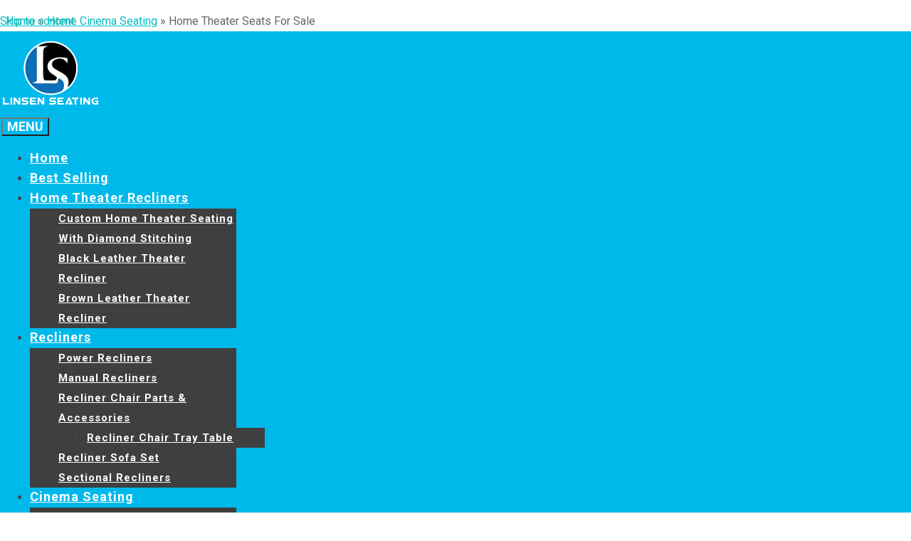

--- FILE ---
content_type: text/html; charset=UTF-8
request_url: https://www.lstheaterseating.com/home-cinema-seating/home-theater-seats-for-sale.html
body_size: 29876
content:
<!DOCTYPE html>
<html lang="en-US">
<head>
	<!-- Google tag (gtag.js) -->
<script async src="https://www.googletagmanager.com/gtag/js?id=G-T5JGSWC8RL"></script>
<script>
  window.dataLayer = window.dataLayer || [];
  function gtag(){dataLayer.push(arguments);}
  gtag('js', new Date());

  gtag('config', 'G-T5JGSWC8RL');
</script>
	<meta charset="UTF-8">
	<meta name='robots' content='index, follow, max-image-preview:large, max-snippet:-1, max-video-preview:-1' />
	<style>img:is([sizes="auto" i], [sizes^="auto," i]) { contain-intrinsic-size: 3000px 1500px }</style>
	<meta name="viewport" content="width=device-width, initial-scale=1">
	<!-- This site is optimized with the Yoast SEO plugin v24.5 - https://yoast.com/wordpress/plugins/seo/ -->
	<title>Red Home Theater Seats For Sale With Adjustable Headrest</title>
	<meta name="description" content="Home theater seats for sale LS-804R is such a luxury home cinema chair with premium top grain cow leather upholstery. It helps you better enjoy the films" />
	<link rel="canonical" href="https://www.lstheaterseating.com/home-cinema-seating/home-theater-seats-for-sale.html" />
	<meta property="og:locale" content="en_US" />
	<meta property="og:type" content="article" />
	<meta property="og:title" content="Red Home Theater Seats For Sale With Adjustable Headrest" />
	<meta property="og:description" content="Home theater seats for sale LS-804R is such a luxury home cinema chair with premium top grain cow leather upholstery. It helps you better enjoy the films" />
	<meta property="og:url" content="https://www.lstheaterseating.com/home-cinema-seating/home-theater-seats-for-sale.html" />
	<meta property="og:site_name" content="Home Theater Seating, Cinema Seats, Recliners, Auditorium Seating Manufacturers - Linsen Seating" />
	<meta property="article:publisher" content="https://www.facebook.com/theaterseating1/" />
	<meta property="article:published_time" content="2021-04-08T01:39:35+00:00" />
	<meta property="article:modified_time" content="2025-04-19T03:10:34+00:00" />
	<meta property="og:image" content="https://www.lstheaterseating.com/wp-content/uploads/2022/09/home-theater-seats-for-sale.jpg" />
	<meta property="og:image:width" content="800" />
	<meta property="og:image:height" content="550" />
	<meta property="og:image:type" content="image/jpeg" />
	<meta name="author" content="LS-DS" />
	<meta name="twitter:card" content="summary_large_image" />
	<meta name="twitter:creator" content="@seatsfurniture1" />
	<meta name="twitter:site" content="@seatsfurniture1" />
	<meta name="twitter:label1" content="Written by" />
	<meta name="twitter:data1" content="LS-DS" />
	<meta name="twitter:label2" content="Est. reading time" />
	<meta name="twitter:data2" content="4 minutes" />
	<script type="application/ld+json" class="yoast-schema-graph">{"@context":"https://schema.org","@graph":[{"@type":"Article","@id":"https://www.lstheaterseating.com/home-cinema-seating/home-theater-seats-for-sale.html#article","isPartOf":{"@id":"https://www.lstheaterseating.com/home-cinema-seating/home-theater-seats-for-sale.html"},"author":{"name":"LS-DS","@id":"https://www.lstheaterseating.com/#/schema/person/b97064557fea85379851327a3a343962"},"headline":"Home Theater Seats For Sale","datePublished":"2021-04-08T01:39:35+00:00","dateModified":"2025-04-19T03:10:34+00:00","mainEntityOfPage":{"@id":"https://www.lstheaterseating.com/home-cinema-seating/home-theater-seats-for-sale.html"},"wordCount":640,"publisher":{"@id":"https://www.lstheaterseating.com/#organization"},"image":{"@id":"https://www.lstheaterseating.com/home-cinema-seating/home-theater-seats-for-sale.html#primaryimage"},"thumbnailUrl":"https://www.lstheaterseating.com/wp-content/uploads/2022/09/home-theater-seats-for-sale.jpg","keywords":["Home Theater Seats For Sale"],"articleSection":["Home Cinema Seating"],"inLanguage":"en-US"},{"@type":"WebPage","@id":"https://www.lstheaterseating.com/home-cinema-seating/home-theater-seats-for-sale.html","url":"https://www.lstheaterseating.com/home-cinema-seating/home-theater-seats-for-sale.html","name":"Red Home Theater Seats For Sale With Adjustable Headrest","isPartOf":{"@id":"https://www.lstheaterseating.com/#website"},"primaryImageOfPage":{"@id":"https://www.lstheaterseating.com/home-cinema-seating/home-theater-seats-for-sale.html#primaryimage"},"image":{"@id":"https://www.lstheaterseating.com/home-cinema-seating/home-theater-seats-for-sale.html#primaryimage"},"thumbnailUrl":"https://www.lstheaterseating.com/wp-content/uploads/2022/09/home-theater-seats-for-sale.jpg","datePublished":"2021-04-08T01:39:35+00:00","dateModified":"2025-04-19T03:10:34+00:00","description":"Home theater seats for sale LS-804R is such a luxury home cinema chair with premium top grain cow leather upholstery. It helps you better enjoy the films","breadcrumb":{"@id":"https://www.lstheaterseating.com/home-cinema-seating/home-theater-seats-for-sale.html#breadcrumb"},"inLanguage":"en-US","potentialAction":[{"@type":"ReadAction","target":["https://www.lstheaterseating.com/home-cinema-seating/home-theater-seats-for-sale.html"]}]},{"@type":"ImageObject","inLanguage":"en-US","@id":"https://www.lstheaterseating.com/home-cinema-seating/home-theater-seats-for-sale.html#primaryimage","url":"https://www.lstheaterseating.com/wp-content/uploads/2022/09/home-theater-seats-for-sale.jpg","contentUrl":"https://www.lstheaterseating.com/wp-content/uploads/2022/09/home-theater-seats-for-sale.jpg","width":800,"height":550,"caption":"home theater seats for sale"},{"@type":"BreadcrumbList","@id":"https://www.lstheaterseating.com/home-cinema-seating/home-theater-seats-for-sale.html#breadcrumb","itemListElement":[{"@type":"ListItem","position":1,"name":"Home","item":"https://www.lstheaterseating.com/"},{"@type":"ListItem","position":2,"name":"Home Cinema Seating","item":"https://www.lstheaterseating.com/./home-cinema-seating"},{"@type":"ListItem","position":3,"name":"Home Theater Seats For Sale"}]},{"@type":"WebSite","@id":"https://www.lstheaterseating.com/#website","url":"https://www.lstheaterseating.com/","name":"Home Theater Seating, Cinema Seats, Recliners, Auditorium Seating Manufacturers - Linsen Seating","description":"","publisher":{"@id":"https://www.lstheaterseating.com/#organization"},"potentialAction":[{"@type":"SearchAction","target":{"@type":"EntryPoint","urlTemplate":"https://www.lstheaterseating.com/?s={search_term_string}"},"query-input":{"@type":"PropertyValueSpecification","valueRequired":true,"valueName":"search_term_string"}}],"inLanguage":"en-US"},{"@type":"Organization","@id":"https://www.lstheaterseating.com/#organization","name":"Foshan Linsen Seating Furniture Co.,Ltd","url":"https://www.lstheaterseating.com/","logo":{"@type":"ImageObject","inLanguage":"en-US","@id":"https://www.lstheaterseating.com/#/schema/logo/image/","url":"","contentUrl":"","caption":"Foshan Linsen Seating Furniture Co.,Ltd"},"image":{"@id":"https://www.lstheaterseating.com/#/schema/logo/image/"},"sameAs":["https://www.facebook.com/theaterseating1/","https://x.com/seatsfurniture1","https://www.instagram.com/daisyxiong90/","https://www.linkedin.com/in/theatreseatingfurniture/","https://www.pinterest.com/linsen_theaterchairs/","https://www.youtube.com/channel/UCP4RlYZvaJD0Ymqi6q9vGsw?view_as=subscriber"]},{"@type":"Person","@id":"https://www.lstheaterseating.com/#/schema/person/b97064557fea85379851327a3a343962","name":"LS-DS","image":{"@type":"ImageObject","inLanguage":"en-US","@id":"https://www.lstheaterseating.com/#/schema/person/image/","url":"https://secure.gravatar.com/avatar/f4987fbf7649308601c5b2b3aee9894f39035c460efb52c308708e738cbd8707?s=96&d=mm&r=g","contentUrl":"https://secure.gravatar.com/avatar/f4987fbf7649308601c5b2b3aee9894f39035c460efb52c308708e738cbd8707?s=96&d=mm&r=g","caption":"LS-DS"},"sameAs":["http://uyu7601310001.my3w.com"]}]}</script>
	<!-- / Yoast SEO plugin. -->


<link href='https://fonts.gstatic.com' crossorigin rel='preconnect' />
<link href='https://fonts.googleapis.com' crossorigin rel='preconnect' />
<link rel="alternate" type="application/rss+xml" title="Home Theater Seating, Cinema Seats, Recliners, Auditorium Seating Manufacturers - Linsen Seating &raquo; Feed" href="https://www.lstheaterseating.com/feed" />
<link rel="alternate" type="application/rss+xml" title="Home Theater Seating, Cinema Seats, Recliners, Auditorium Seating Manufacturers - Linsen Seating &raquo; Comments Feed" href="https://www.lstheaterseating.com/comments/feed" />
		<!-- This site uses the Google Analytics by MonsterInsights plugin v9.3.0 - Using Analytics tracking - https://www.monsterinsights.com/ -->
							<script src="//www.googletagmanager.com/gtag/js?id=G-W274QDSLN7"  data-cfasync="false" data-wpfc-render="false" async></script>
			<script data-cfasync="false" data-wpfc-render="false">
				var mi_version = '9.3.0';
				var mi_track_user = true;
				var mi_no_track_reason = '';
								var MonsterInsightsDefaultLocations = {"page_location":"https:\/\/www.lstheaterseating.com\/home-cinema-seating\/home-theater-seats-for-sale.html\/"};
				if ( typeof MonsterInsightsPrivacyGuardFilter === 'function' ) {
					var MonsterInsightsLocations = (typeof MonsterInsightsExcludeQuery === 'object') ? MonsterInsightsPrivacyGuardFilter( MonsterInsightsExcludeQuery ) : MonsterInsightsPrivacyGuardFilter( MonsterInsightsDefaultLocations );
				} else {
					var MonsterInsightsLocations = (typeof MonsterInsightsExcludeQuery === 'object') ? MonsterInsightsExcludeQuery : MonsterInsightsDefaultLocations;
				}

								var disableStrs = [
										'ga-disable-G-W274QDSLN7',
									];

				/* Function to detect opted out users */
				function __gtagTrackerIsOptedOut() {
					for (var index = 0; index < disableStrs.length; index++) {
						if (document.cookie.indexOf(disableStrs[index] + '=true') > -1) {
							return true;
						}
					}

					return false;
				}

				/* Disable tracking if the opt-out cookie exists. */
				if (__gtagTrackerIsOptedOut()) {
					for (var index = 0; index < disableStrs.length; index++) {
						window[disableStrs[index]] = true;
					}
				}

				/* Opt-out function */
				function __gtagTrackerOptout() {
					for (var index = 0; index < disableStrs.length; index++) {
						document.cookie = disableStrs[index] + '=true; expires=Thu, 31 Dec 2099 23:59:59 UTC; path=/';
						window[disableStrs[index]] = true;
					}
				}

				if ('undefined' === typeof gaOptout) {
					function gaOptout() {
						__gtagTrackerOptout();
					}
				}
								window.dataLayer = window.dataLayer || [];

				window.MonsterInsightsDualTracker = {
					helpers: {},
					trackers: {},
				};
				if (mi_track_user) {
					function __gtagDataLayer() {
						dataLayer.push(arguments);
					}

					function __gtagTracker(type, name, parameters) {
						if (!parameters) {
							parameters = {};
						}

						if (parameters.send_to) {
							__gtagDataLayer.apply(null, arguments);
							return;
						}

						if (type === 'event') {
														parameters.send_to = monsterinsights_frontend.v4_id;
							var hookName = name;
							if (typeof parameters['event_category'] !== 'undefined') {
								hookName = parameters['event_category'] + ':' + name;
							}

							if (typeof MonsterInsightsDualTracker.trackers[hookName] !== 'undefined') {
								MonsterInsightsDualTracker.trackers[hookName](parameters);
							} else {
								__gtagDataLayer('event', name, parameters);
							}
							
						} else {
							__gtagDataLayer.apply(null, arguments);
						}
					}

					__gtagTracker('js', new Date());
					__gtagTracker('set', {
						'developer_id.dZGIzZG': true,
											});
					if ( MonsterInsightsLocations.page_location ) {
						__gtagTracker('set', MonsterInsightsLocations);
					}
										__gtagTracker('config', 'G-W274QDSLN7', {"forceSSL":"true","link_attribution":"true"} );
															window.gtag = __gtagTracker;										(function () {
						/* https://developers.google.com/analytics/devguides/collection/analyticsjs/ */
						/* ga and __gaTracker compatibility shim. */
						var noopfn = function () {
							return null;
						};
						var newtracker = function () {
							return new Tracker();
						};
						var Tracker = function () {
							return null;
						};
						var p = Tracker.prototype;
						p.get = noopfn;
						p.set = noopfn;
						p.send = function () {
							var args = Array.prototype.slice.call(arguments);
							args.unshift('send');
							__gaTracker.apply(null, args);
						};
						var __gaTracker = function () {
							var len = arguments.length;
							if (len === 0) {
								return;
							}
							var f = arguments[len - 1];
							if (typeof f !== 'object' || f === null || typeof f.hitCallback !== 'function') {
								if ('send' === arguments[0]) {
									var hitConverted, hitObject = false, action;
									if ('event' === arguments[1]) {
										if ('undefined' !== typeof arguments[3]) {
											hitObject = {
												'eventAction': arguments[3],
												'eventCategory': arguments[2],
												'eventLabel': arguments[4],
												'value': arguments[5] ? arguments[5] : 1,
											}
										}
									}
									if ('pageview' === arguments[1]) {
										if ('undefined' !== typeof arguments[2]) {
											hitObject = {
												'eventAction': 'page_view',
												'page_path': arguments[2],
											}
										}
									}
									if (typeof arguments[2] === 'object') {
										hitObject = arguments[2];
									}
									if (typeof arguments[5] === 'object') {
										Object.assign(hitObject, arguments[5]);
									}
									if ('undefined' !== typeof arguments[1].hitType) {
										hitObject = arguments[1];
										if ('pageview' === hitObject.hitType) {
											hitObject.eventAction = 'page_view';
										}
									}
									if (hitObject) {
										action = 'timing' === arguments[1].hitType ? 'timing_complete' : hitObject.eventAction;
										hitConverted = mapArgs(hitObject);
										__gtagTracker('event', action, hitConverted);
									}
								}
								return;
							}

							function mapArgs(args) {
								var arg, hit = {};
								var gaMap = {
									'eventCategory': 'event_category',
									'eventAction': 'event_action',
									'eventLabel': 'event_label',
									'eventValue': 'event_value',
									'nonInteraction': 'non_interaction',
									'timingCategory': 'event_category',
									'timingVar': 'name',
									'timingValue': 'value',
									'timingLabel': 'event_label',
									'page': 'page_path',
									'location': 'page_location',
									'title': 'page_title',
									'referrer' : 'page_referrer',
								};
								for (arg in args) {
																		if (!(!args.hasOwnProperty(arg) || !gaMap.hasOwnProperty(arg))) {
										hit[gaMap[arg]] = args[arg];
									} else {
										hit[arg] = args[arg];
									}
								}
								return hit;
							}

							try {
								f.hitCallback();
							} catch (ex) {
							}
						};
						__gaTracker.create = newtracker;
						__gaTracker.getByName = newtracker;
						__gaTracker.getAll = function () {
							return [];
						};
						__gaTracker.remove = noopfn;
						__gaTracker.loaded = true;
						window['__gaTracker'] = __gaTracker;
					})();
									} else {
										console.log("");
					(function () {
						function __gtagTracker() {
							return null;
						}

						window['__gtagTracker'] = __gtagTracker;
						window['gtag'] = __gtagTracker;
					})();
									}
			</script>
				<!-- / Google Analytics by MonsterInsights -->
		<script>
window._wpemojiSettings = {"baseUrl":"https:\/\/s.w.org\/images\/core\/emoji\/16.0.1\/72x72\/","ext":".png","svgUrl":"https:\/\/s.w.org\/images\/core\/emoji\/16.0.1\/svg\/","svgExt":".svg","source":{"concatemoji":"https:\/\/www.lstheaterseating.com\/wp-includes\/js\/wp-emoji-release.min.js?ver=6.8.3"}};
/*! This file is auto-generated */
!function(s,n){var o,i,e;function c(e){try{var t={supportTests:e,timestamp:(new Date).valueOf()};sessionStorage.setItem(o,JSON.stringify(t))}catch(e){}}function p(e,t,n){e.clearRect(0,0,e.canvas.width,e.canvas.height),e.fillText(t,0,0);var t=new Uint32Array(e.getImageData(0,0,e.canvas.width,e.canvas.height).data),a=(e.clearRect(0,0,e.canvas.width,e.canvas.height),e.fillText(n,0,0),new Uint32Array(e.getImageData(0,0,e.canvas.width,e.canvas.height).data));return t.every(function(e,t){return e===a[t]})}function u(e,t){e.clearRect(0,0,e.canvas.width,e.canvas.height),e.fillText(t,0,0);for(var n=e.getImageData(16,16,1,1),a=0;a<n.data.length;a++)if(0!==n.data[a])return!1;return!0}function f(e,t,n,a){switch(t){case"flag":return n(e,"\ud83c\udff3\ufe0f\u200d\u26a7\ufe0f","\ud83c\udff3\ufe0f\u200b\u26a7\ufe0f")?!1:!n(e,"\ud83c\udde8\ud83c\uddf6","\ud83c\udde8\u200b\ud83c\uddf6")&&!n(e,"\ud83c\udff4\udb40\udc67\udb40\udc62\udb40\udc65\udb40\udc6e\udb40\udc67\udb40\udc7f","\ud83c\udff4\u200b\udb40\udc67\u200b\udb40\udc62\u200b\udb40\udc65\u200b\udb40\udc6e\u200b\udb40\udc67\u200b\udb40\udc7f");case"emoji":return!a(e,"\ud83e\udedf")}return!1}function g(e,t,n,a){var r="undefined"!=typeof WorkerGlobalScope&&self instanceof WorkerGlobalScope?new OffscreenCanvas(300,150):s.createElement("canvas"),o=r.getContext("2d",{willReadFrequently:!0}),i=(o.textBaseline="top",o.font="600 32px Arial",{});return e.forEach(function(e){i[e]=t(o,e,n,a)}),i}function t(e){var t=s.createElement("script");t.src=e,t.defer=!0,s.head.appendChild(t)}"undefined"!=typeof Promise&&(o="wpEmojiSettingsSupports",i=["flag","emoji"],n.supports={everything:!0,everythingExceptFlag:!0},e=new Promise(function(e){s.addEventListener("DOMContentLoaded",e,{once:!0})}),new Promise(function(t){var n=function(){try{var e=JSON.parse(sessionStorage.getItem(o));if("object"==typeof e&&"number"==typeof e.timestamp&&(new Date).valueOf()<e.timestamp+604800&&"object"==typeof e.supportTests)return e.supportTests}catch(e){}return null}();if(!n){if("undefined"!=typeof Worker&&"undefined"!=typeof OffscreenCanvas&&"undefined"!=typeof URL&&URL.createObjectURL&&"undefined"!=typeof Blob)try{var e="postMessage("+g.toString()+"("+[JSON.stringify(i),f.toString(),p.toString(),u.toString()].join(",")+"));",a=new Blob([e],{type:"text/javascript"}),r=new Worker(URL.createObjectURL(a),{name:"wpTestEmojiSupports"});return void(r.onmessage=function(e){c(n=e.data),r.terminate(),t(n)})}catch(e){}c(n=g(i,f,p,u))}t(n)}).then(function(e){for(var t in e)n.supports[t]=e[t],n.supports.everything=n.supports.everything&&n.supports[t],"flag"!==t&&(n.supports.everythingExceptFlag=n.supports.everythingExceptFlag&&n.supports[t]);n.supports.everythingExceptFlag=n.supports.everythingExceptFlag&&!n.supports.flag,n.DOMReady=!1,n.readyCallback=function(){n.DOMReady=!0}}).then(function(){return e}).then(function(){var e;n.supports.everything||(n.readyCallback(),(e=n.source||{}).concatemoji?t(e.concatemoji):e.wpemoji&&e.twemoji&&(t(e.twemoji),t(e.wpemoji)))}))}((window,document),window._wpemojiSettings);
</script>
<link rel='stylesheet' id='generate-fonts-css' href='//fonts.googleapis.com/css?family=Roboto:100,100italic,300,300italic,regular,italic,500,500italic,700,700italic,900,900italic|Open+Sans:regular,600,700' media='all' />
<link rel='stylesheet' id='foundation-icons-css' href='https://www.lstheaterseating.com/wp-content/plugins/menu-icons/vendor/codeinwp/icon-picker/css/types/foundation-icons.min.css?ver=3.0' media='all' />
<link rel='stylesheet' id='menu-icons-extra-css' href='https://www.lstheaterseating.com/wp-content/plugins/menu-icons/css/extra.min.css?ver=0.13.16' media='all' />
<style id='wp-emoji-styles-inline-css'>

	img.wp-smiley, img.emoji {
		display: inline !important;
		border: none !important;
		box-shadow: none !important;
		height: 1em !important;
		width: 1em !important;
		margin: 0 0.07em !important;
		vertical-align: -0.1em !important;
		background: none !important;
		padding: 0 !important;
	}
</style>
<link rel='stylesheet' id='wp-block-library-css' href='https://www.lstheaterseating.com/wp-includes/css/dist/block-library/style.min.css?ver=6.8.3' media='all' />
<style id='classic-theme-styles-inline-css'>
/*! This file is auto-generated */
.wp-block-button__link{color:#fff;background-color:#32373c;border-radius:9999px;box-shadow:none;text-decoration:none;padding:calc(.667em + 2px) calc(1.333em + 2px);font-size:1.125em}.wp-block-file__button{background:#32373c;color:#fff;text-decoration:none}
</style>
<style id='global-styles-inline-css'>
:root{--wp--preset--aspect-ratio--square: 1;--wp--preset--aspect-ratio--4-3: 4/3;--wp--preset--aspect-ratio--3-4: 3/4;--wp--preset--aspect-ratio--3-2: 3/2;--wp--preset--aspect-ratio--2-3: 2/3;--wp--preset--aspect-ratio--16-9: 16/9;--wp--preset--aspect-ratio--9-16: 9/16;--wp--preset--color--black: #000000;--wp--preset--color--cyan-bluish-gray: #abb8c3;--wp--preset--color--white: #ffffff;--wp--preset--color--pale-pink: #f78da7;--wp--preset--color--vivid-red: #cf2e2e;--wp--preset--color--luminous-vivid-orange: #ff6900;--wp--preset--color--luminous-vivid-amber: #fcb900;--wp--preset--color--light-green-cyan: #7bdcb5;--wp--preset--color--vivid-green-cyan: #00d084;--wp--preset--color--pale-cyan-blue: #8ed1fc;--wp--preset--color--vivid-cyan-blue: #0693e3;--wp--preset--color--vivid-purple: #9b51e0;--wp--preset--color--contrast: var(--contrast);--wp--preset--color--contrast-2: var(--contrast-2);--wp--preset--color--contrast-3: var(--contrast-3);--wp--preset--color--base: var(--base);--wp--preset--color--base-2: var(--base-2);--wp--preset--color--base-3: var(--base-3);--wp--preset--color--accent: var(--accent);--wp--preset--color--kb-palette-2: #888888;--wp--preset--gradient--vivid-cyan-blue-to-vivid-purple: linear-gradient(135deg,rgba(6,147,227,1) 0%,rgb(155,81,224) 100%);--wp--preset--gradient--light-green-cyan-to-vivid-green-cyan: linear-gradient(135deg,rgb(122,220,180) 0%,rgb(0,208,130) 100%);--wp--preset--gradient--luminous-vivid-amber-to-luminous-vivid-orange: linear-gradient(135deg,rgba(252,185,0,1) 0%,rgba(255,105,0,1) 100%);--wp--preset--gradient--luminous-vivid-orange-to-vivid-red: linear-gradient(135deg,rgba(255,105,0,1) 0%,rgb(207,46,46) 100%);--wp--preset--gradient--very-light-gray-to-cyan-bluish-gray: linear-gradient(135deg,rgb(238,238,238) 0%,rgb(169,184,195) 100%);--wp--preset--gradient--cool-to-warm-spectrum: linear-gradient(135deg,rgb(74,234,220) 0%,rgb(151,120,209) 20%,rgb(207,42,186) 40%,rgb(238,44,130) 60%,rgb(251,105,98) 80%,rgb(254,248,76) 100%);--wp--preset--gradient--blush-light-purple: linear-gradient(135deg,rgb(255,206,236) 0%,rgb(152,150,240) 100%);--wp--preset--gradient--blush-bordeaux: linear-gradient(135deg,rgb(254,205,165) 0%,rgb(254,45,45) 50%,rgb(107,0,62) 100%);--wp--preset--gradient--luminous-dusk: linear-gradient(135deg,rgb(255,203,112) 0%,rgb(199,81,192) 50%,rgb(65,88,208) 100%);--wp--preset--gradient--pale-ocean: linear-gradient(135deg,rgb(255,245,203) 0%,rgb(182,227,212) 50%,rgb(51,167,181) 100%);--wp--preset--gradient--electric-grass: linear-gradient(135deg,rgb(202,248,128) 0%,rgb(113,206,126) 100%);--wp--preset--gradient--midnight: linear-gradient(135deg,rgb(2,3,129) 0%,rgb(40,116,252) 100%);--wp--preset--font-size--small: 13px;--wp--preset--font-size--medium: 20px;--wp--preset--font-size--large: 36px;--wp--preset--font-size--x-large: 42px;--wp--preset--spacing--20: 0.44rem;--wp--preset--spacing--30: 0.67rem;--wp--preset--spacing--40: 1rem;--wp--preset--spacing--50: 1.5rem;--wp--preset--spacing--60: 2.25rem;--wp--preset--spacing--70: 3.38rem;--wp--preset--spacing--80: 5.06rem;--wp--preset--shadow--natural: 6px 6px 9px rgba(0, 0, 0, 0.2);--wp--preset--shadow--deep: 12px 12px 50px rgba(0, 0, 0, 0.4);--wp--preset--shadow--sharp: 6px 6px 0px rgba(0, 0, 0, 0.2);--wp--preset--shadow--outlined: 6px 6px 0px -3px rgba(255, 255, 255, 1), 6px 6px rgba(0, 0, 0, 1);--wp--preset--shadow--crisp: 6px 6px 0px rgba(0, 0, 0, 1);}:where(.is-layout-flex){gap: 0.5em;}:where(.is-layout-grid){gap: 0.5em;}body .is-layout-flex{display: flex;}.is-layout-flex{flex-wrap: wrap;align-items: center;}.is-layout-flex > :is(*, div){margin: 0;}body .is-layout-grid{display: grid;}.is-layout-grid > :is(*, div){margin: 0;}:where(.wp-block-columns.is-layout-flex){gap: 2em;}:where(.wp-block-columns.is-layout-grid){gap: 2em;}:where(.wp-block-post-template.is-layout-flex){gap: 1.25em;}:where(.wp-block-post-template.is-layout-grid){gap: 1.25em;}.has-black-color{color: var(--wp--preset--color--black) !important;}.has-cyan-bluish-gray-color{color: var(--wp--preset--color--cyan-bluish-gray) !important;}.has-white-color{color: var(--wp--preset--color--white) !important;}.has-pale-pink-color{color: var(--wp--preset--color--pale-pink) !important;}.has-vivid-red-color{color: var(--wp--preset--color--vivid-red) !important;}.has-luminous-vivid-orange-color{color: var(--wp--preset--color--luminous-vivid-orange) !important;}.has-luminous-vivid-amber-color{color: var(--wp--preset--color--luminous-vivid-amber) !important;}.has-light-green-cyan-color{color: var(--wp--preset--color--light-green-cyan) !important;}.has-vivid-green-cyan-color{color: var(--wp--preset--color--vivid-green-cyan) !important;}.has-pale-cyan-blue-color{color: var(--wp--preset--color--pale-cyan-blue) !important;}.has-vivid-cyan-blue-color{color: var(--wp--preset--color--vivid-cyan-blue) !important;}.has-vivid-purple-color{color: var(--wp--preset--color--vivid-purple) !important;}.has-black-background-color{background-color: var(--wp--preset--color--black) !important;}.has-cyan-bluish-gray-background-color{background-color: var(--wp--preset--color--cyan-bluish-gray) !important;}.has-white-background-color{background-color: var(--wp--preset--color--white) !important;}.has-pale-pink-background-color{background-color: var(--wp--preset--color--pale-pink) !important;}.has-vivid-red-background-color{background-color: var(--wp--preset--color--vivid-red) !important;}.has-luminous-vivid-orange-background-color{background-color: var(--wp--preset--color--luminous-vivid-orange) !important;}.has-luminous-vivid-amber-background-color{background-color: var(--wp--preset--color--luminous-vivid-amber) !important;}.has-light-green-cyan-background-color{background-color: var(--wp--preset--color--light-green-cyan) !important;}.has-vivid-green-cyan-background-color{background-color: var(--wp--preset--color--vivid-green-cyan) !important;}.has-pale-cyan-blue-background-color{background-color: var(--wp--preset--color--pale-cyan-blue) !important;}.has-vivid-cyan-blue-background-color{background-color: var(--wp--preset--color--vivid-cyan-blue) !important;}.has-vivid-purple-background-color{background-color: var(--wp--preset--color--vivid-purple) !important;}.has-black-border-color{border-color: var(--wp--preset--color--black) !important;}.has-cyan-bluish-gray-border-color{border-color: var(--wp--preset--color--cyan-bluish-gray) !important;}.has-white-border-color{border-color: var(--wp--preset--color--white) !important;}.has-pale-pink-border-color{border-color: var(--wp--preset--color--pale-pink) !important;}.has-vivid-red-border-color{border-color: var(--wp--preset--color--vivid-red) !important;}.has-luminous-vivid-orange-border-color{border-color: var(--wp--preset--color--luminous-vivid-orange) !important;}.has-luminous-vivid-amber-border-color{border-color: var(--wp--preset--color--luminous-vivid-amber) !important;}.has-light-green-cyan-border-color{border-color: var(--wp--preset--color--light-green-cyan) !important;}.has-vivid-green-cyan-border-color{border-color: var(--wp--preset--color--vivid-green-cyan) !important;}.has-pale-cyan-blue-border-color{border-color: var(--wp--preset--color--pale-cyan-blue) !important;}.has-vivid-cyan-blue-border-color{border-color: var(--wp--preset--color--vivid-cyan-blue) !important;}.has-vivid-purple-border-color{border-color: var(--wp--preset--color--vivid-purple) !important;}.has-vivid-cyan-blue-to-vivid-purple-gradient-background{background: var(--wp--preset--gradient--vivid-cyan-blue-to-vivid-purple) !important;}.has-light-green-cyan-to-vivid-green-cyan-gradient-background{background: var(--wp--preset--gradient--light-green-cyan-to-vivid-green-cyan) !important;}.has-luminous-vivid-amber-to-luminous-vivid-orange-gradient-background{background: var(--wp--preset--gradient--luminous-vivid-amber-to-luminous-vivid-orange) !important;}.has-luminous-vivid-orange-to-vivid-red-gradient-background{background: var(--wp--preset--gradient--luminous-vivid-orange-to-vivid-red) !important;}.has-very-light-gray-to-cyan-bluish-gray-gradient-background{background: var(--wp--preset--gradient--very-light-gray-to-cyan-bluish-gray) !important;}.has-cool-to-warm-spectrum-gradient-background{background: var(--wp--preset--gradient--cool-to-warm-spectrum) !important;}.has-blush-light-purple-gradient-background{background: var(--wp--preset--gradient--blush-light-purple) !important;}.has-blush-bordeaux-gradient-background{background: var(--wp--preset--gradient--blush-bordeaux) !important;}.has-luminous-dusk-gradient-background{background: var(--wp--preset--gradient--luminous-dusk) !important;}.has-pale-ocean-gradient-background{background: var(--wp--preset--gradient--pale-ocean) !important;}.has-electric-grass-gradient-background{background: var(--wp--preset--gradient--electric-grass) !important;}.has-midnight-gradient-background{background: var(--wp--preset--gradient--midnight) !important;}.has-small-font-size{font-size: var(--wp--preset--font-size--small) !important;}.has-medium-font-size{font-size: var(--wp--preset--font-size--medium) !important;}.has-large-font-size{font-size: var(--wp--preset--font-size--large) !important;}.has-x-large-font-size{font-size: var(--wp--preset--font-size--x-large) !important;}
:where(.wp-block-post-template.is-layout-flex){gap: 1.25em;}:where(.wp-block-post-template.is-layout-grid){gap: 1.25em;}
:where(.wp-block-columns.is-layout-flex){gap: 2em;}:where(.wp-block-columns.is-layout-grid){gap: 2em;}
:root :where(.wp-block-pullquote){font-size: 1.5em;line-height: 1.6;}
</style>
<style id='dominant-color-styles-inline-css'>
img[data-dominant-color]:not(.has-transparency) { background-color: var(--dominant-color); }
</style>
<link rel='stylesheet' id='generate-style-css' href='https://www.lstheaterseating.com/wp-content/themes/generatepress/assets/css/all.min.css?ver=3.3.0' media='all' />
<style id='generate-style-inline-css'>
.entry-header .entry-meta {display:none;}@media (max-width:768px){}
body{background-color:#ffffff;color:#666666;}a{color:#05bcbf;}a:visited{color:#05bcbf;}a:hover, a:focus, a:active{color:#08cec7;}body .grid-container{max-width:1200px;}.wp-block-group__inner-container{max-width:1200px;margin-left:auto;margin-right:auto;}@media (max-width: 500px) and (min-width: 769px){.inside-header{display:flex;flex-direction:column;align-items:center;}.site-logo, .site-branding{margin-bottom:1.5em;}#site-navigation{margin:0 auto;}.header-widget{margin-top:1.5em;}.nav-float-left .site-logo,.nav-float-left .site-branding,.nav-float-left .header-widget{order:initial;}}.site-header .header-image{width:170px;}.generate-back-to-top{font-size:20px;border-radius:3px;position:fixed;bottom:30px;right:30px;line-height:40px;width:40px;text-align:center;z-index:10;transition:opacity 300ms ease-in-out;opacity:0.1;transform:translateY(1000px);}.generate-back-to-top__show{opacity:1;transform:translateY(0);}:root{--contrast:#222222;--contrast-2:#575760;--contrast-3:#b2b2be;--base:#f0f0f0;--base-2:#f7f8f9;--base-3:#ffffff;--accent:#1e73be;}:root .has-contrast-color{color:var(--contrast);}:root .has-contrast-background-color{background-color:var(--contrast);}:root .has-contrast-2-color{color:var(--contrast-2);}:root .has-contrast-2-background-color{background-color:var(--contrast-2);}:root .has-contrast-3-color{color:var(--contrast-3);}:root .has-contrast-3-background-color{background-color:var(--contrast-3);}:root .has-base-color{color:var(--base);}:root .has-base-background-color{background-color:var(--base);}:root .has-base-2-color{color:var(--base-2);}:root .has-base-2-background-color{background-color:var(--base-2);}:root .has-base-3-color{color:var(--base-3);}:root .has-base-3-background-color{background-color:var(--base-3);}:root .has-accent-color{color:var(--accent);}:root .has-accent-background-color{background-color:var(--accent);}body, button, input, select, textarea{font-family:"Roboto", sans-serif;font-size:16px;}body{line-height:1.8;}p{margin-bottom:1.1em;}.entry-content > [class*="wp-block-"]:not(:last-child):not(.wp-block-heading){margin-bottom:1.1em;}.top-bar{font-family:"Roboto", sans-serif;font-weight:600;text-transform:capitalize;font-size:14px;}.main-title{font-family:"Roboto", sans-serif;font-size:45px;}.main-navigation a, .menu-toggle{font-family:"Roboto", sans-serif;font-weight:600;text-transform:capitalize;font-size:18px;}.main-navigation .main-nav ul ul li a{font-size:15px;}.widget-title{font-family:"Roboto", sans-serif;font-weight:600;text-transform:capitalize;font-size:16px;margin-bottom:7px;}.sidebar .widget, .footer-widgets .widget{font-size:16px;}button:not(.menu-toggle),html input[type="button"],input[type="reset"],input[type="submit"],.button,.wp-block-button .wp-block-button__link{font-family:"Roboto", sans-serif;font-weight:600;text-transform:uppercase;font-size:15px;}h1{font-family:"Roboto", sans-serif;font-weight:600;text-transform:uppercase;font-size:20px;}h2{font-family:"Roboto", sans-serif;font-weight:500;text-transform:capitalize;font-size:18px;line-height:1.4em;}h3{font-family:"Roboto", sans-serif;font-weight:400;text-transform:capitalize;font-size:18px;line-height:1.5em;}h4{font-family:"Roboto", sans-serif;font-weight:300;text-transform:capitalize;font-size:18px;line-height:1.5em;}h5{font-family:"Roboto", sans-serif;font-weight:300;text-transform:capitalize;font-size:18px;line-height:1.5em;}h6{font-family:"Roboto", sans-serif;font-weight:300;text-transform:capitalize;font-size:14px;line-height:1.5em;}.site-info{font-family:"Open Sans", sans-serif;font-size:11px;}@media (max-width:768px){.main-title{font-size:30px;}h1{font-size:24px;}h2{font-size:20px;}}.top-bar{background-color:rgba(5,188,191,0);color:#ffffff;}.top-bar a{color:#3c96ea;}.top-bar a:hover{color:#ffffff;}.site-header{background-color:#f7f7f7;color:#444444;}.site-header a{color:#05bcbf;}.site-header a:hover{color:#08cec7;}.main-title a,.main-title a:hover{color:#444444;}.site-description{color:#8a8a8a;}.main-navigation .main-nav ul li a, .main-navigation .menu-toggle, .main-navigation .menu-bar-items{color:#ffffff;}.main-navigation .main-nav ul li:not([class*="current-menu-"]):hover > a, .main-navigation .main-nav ul li:not([class*="current-menu-"]):focus > a, .main-navigation .main-nav ul li.sfHover:not([class*="current-menu-"]) > a, .main-navigation .menu-bar-item:hover > a, .main-navigation .menu-bar-item.sfHover > a{color:#08cec7;}button.menu-toggle:hover,button.menu-toggle:focus,.main-navigation .mobile-bar-items a,.main-navigation .mobile-bar-items a:hover,.main-navigation .mobile-bar-items a:focus{color:#ffffff;}.main-navigation .main-nav ul li[class*="current-menu-"] > a{color:#ffffff;}.navigation-search input[type="search"],.navigation-search input[type="search"]:active, .navigation-search input[type="search"]:focus, .main-navigation .main-nav ul li.search-item.active > a, .main-navigation .menu-bar-items .search-item.active > a{color:#08cec7;}.main-navigation ul ul{background-color:#3f3f3f;}.main-navigation .main-nav ul ul li a{color:#ffffff;}.main-navigation .main-nav ul ul li:not([class*="current-menu-"]):hover > a,.main-navigation .main-nav ul ul li:not([class*="current-menu-"]):focus > a, .main-navigation .main-nav ul ul li.sfHover:not([class*="current-menu-"]) > a{color:#ffffff;background-color:#05bcbf;}.main-navigation .main-nav ul ul li[class*="current-menu-"] > a{color:#ffffff;background-color:#ffffff;}.separate-containers .inside-article, .separate-containers .comments-area, .separate-containers .page-header, .one-container .container, .separate-containers .paging-navigation, .inside-page-header{color:#666666;background-color:#ffffff;}.inside-article a,.paging-navigation a,.comments-area a,.page-header a{color:#070003;}.inside-article a:hover,.paging-navigation a:hover,.comments-area a:hover,.page-header a:hover{color:#3c96ea;}.entry-header h1,.page-header h1{color:#070707;}.entry-title a{color:#0c0003;}.entry-title a:hover{color:#070003;}.entry-meta{color:#595959;}.entry-meta a{color:#888888;}.entry-meta a:hover{color:#999999;}h1{color:#3f4454;}h2{color:#3f4454;}h3{color:#3f4454;}h4{color:#666666;}h5{color:#666666;}.sidebar .widget{color:#666666;background-color:#ffffff;}.sidebar .widget a{color:#666666;}.sidebar .widget a:hover{color:#e50013;}.sidebar .widget .widget-title{color:#5b5b5b;}.footer-widgets{color:#666666;background-color:#f8f8f8;}.footer-widgets a{color:#05bcbf;}.footer-widgets a:hover{color:#08cec7;}.footer-widgets .widget-title{color:#666666;}.site-info{color:#666666;background-color:#f8f8f8;}.site-info a{color:#05bcbf;}.site-info a:hover{color:#08cec7;}.footer-bar .widget_nav_menu .current-menu-item a{color:#08cec7;}input[type="text"],input[type="email"],input[type="url"],input[type="password"],input[type="search"],input[type="tel"],input[type="number"],textarea,select{color:#666666;background-color:#ffffff;border-color:#e3e3e3;}input[type="text"]:focus,input[type="email"]:focus,input[type="url"]:focus,input[type="password"]:focus,input[type="search"]:focus,input[type="tel"]:focus,input[type="number"]:focus,textarea:focus,select:focus{color:#666666;background-color:#ffffff;border-color:#e3e3e3;}button,html input[type="button"],input[type="reset"],input[type="submit"],a.button,a.wp-block-button__link:not(.has-background){color:#666666;background-color:rgba(0,0,0,0);}button:hover,html input[type="button"]:hover,input[type="reset"]:hover,input[type="submit"]:hover,a.button:hover,button:focus,html input[type="button"]:focus,input[type="reset"]:focus,input[type="submit"]:focus,a.button:focus,a.wp-block-button__link:not(.has-background):active,a.wp-block-button__link:not(.has-background):focus,a.wp-block-button__link:not(.has-background):hover{color:#3c96ea;background-color:#3d97ec;}a.generate-back-to-top{background-color:#05bcbf;color:#ffffff;}a.generate-back-to-top:hover,a.generate-back-to-top:focus{background-color:#08cec7;color:#ffffff;}:root{--gp-search-modal-bg-color:var(--base-3);--gp-search-modal-text-color:var(--contrast);--gp-search-modal-overlay-bg-color:rgba(0,0,0,0.2);}@media (max-width: 768px){.main-navigation .menu-bar-item:hover > a, .main-navigation .menu-bar-item.sfHover > a{background:none;color:#ffffff;}}.inside-top-bar{padding:3px 40px 1px 765px;}.inside-header{padding:8px 10px 7px 2px;}.separate-containers .inside-article, .separate-containers .comments-area, .separate-containers .page-header, .separate-containers .paging-navigation, .one-container .site-content, .inside-page-header{padding:80px 0px 80px 20px;}.site-main .wp-block-group__inner-container{padding:80px 0px 80px 20px;}.entry-content .alignwide, body:not(.no-sidebar) .entry-content .alignfull{margin-left:-20px;width:calc(100% + 20px);max-width:calc(100% + 20px);}.one-container.right-sidebar .site-main,.one-container.both-right .site-main{margin-right:0px;}.one-container.left-sidebar .site-main,.one-container.both-left .site-main{margin-left:20px;}.one-container.both-sidebars .site-main{margin:0px 0px 0px 20px;}.separate-containers .widget, .separate-containers .site-main > *, .separate-containers .page-header, .widget-area .main-navigation{margin-bottom:0px;}.separate-containers .site-main{margin:0px;}.both-right.separate-containers .inside-left-sidebar{margin-right:0px;}.both-right.separate-containers .inside-right-sidebar{margin-left:0px;}.both-left.separate-containers .inside-left-sidebar{margin-right:0px;}.both-left.separate-containers .inside-right-sidebar{margin-left:0px;}.separate-containers .page-header-image, .separate-containers .page-header-contained, .separate-containers .page-header-image-single, .separate-containers .page-header-content-single{margin-top:0px;}.separate-containers .inside-right-sidebar, .separate-containers .inside-left-sidebar{margin-top:0px;margin-bottom:0px;}.main-navigation .main-nav ul li a,.menu-toggle,.main-navigation .mobile-bar-items a{line-height:20px;}.main-navigation ul ul{width:250px;}.navigation-search input[type="search"]{height:20px;}.rtl .menu-item-has-children .dropdown-menu-toggle{padding-left:20px;}.rtl .main-navigation .main-nav ul li.menu-item-has-children > a{padding-right:20px;}.widget-area .widget{padding:80px 10px 2px 5px;}.footer-widgets{padding:80px 40px 60px 40px;}.site-info{padding:20px 60px 20px 60px;}@media (max-width:768px){.separate-containers .inside-article, .separate-containers .comments-area, .separate-containers .page-header, .separate-containers .paging-navigation, .one-container .site-content, .inside-page-header{padding:10px;}.site-main .wp-block-group__inner-container{padding:10px;}.site-info{padding-right:10px;padding-left:10px;}.entry-content .alignwide, body:not(.no-sidebar) .entry-content .alignfull{margin-left:-10px;width:calc(100% + 20px);max-width:calc(100% + 20px);}}@media (max-width: 768px){.main-navigation .menu-toggle,.main-navigation .mobile-bar-items,.sidebar-nav-mobile:not(#sticky-placeholder){display:block;}.main-navigation ul,.gen-sidebar-nav{display:none;}[class*="nav-float-"] .site-header .inside-header > *{float:none;clear:both;}}
.main-navigation .slideout-toggle a:before,.slide-opened .slideout-overlay .slideout-exit:before{font-family:GeneratePress;}.slideout-navigation .dropdown-menu-toggle:before{content:"\f107" !important;}.slideout-navigation .sfHover > a .dropdown-menu-toggle:before{content:"\f106" !important;}
h1.entry-title{font-weight:600;text-transform:capitalize;font-size:20px;}h2.entry-title{font-weight:500;text-transform:capitalize;font-size:18px;}.navigation-branding .main-title{font-weight:bold;text-transform:none;font-size:45px;font-family:"Roboto", sans-serif;}@media (max-width: 768px){.main-navigation:not(.slideout-navigation) a, .menu-toggle{font-size:15px;}.main-navigation:not(.slideout-navigation) .main-nav ul ul li a{font-size:14px;}.navigation-branding .main-title{font-size:30px;}}
.page-hero{background-color:rgba(0,185,235,0.97);color:#f7f7f7;padding-top:1%;padding-right:20px;padding-bottom:1%;padding-left:20px;text-align:center;box-sizing:border-box;min-height:100vh;}.page-hero h1, .page-hero h2, .page-hero h3, .page-hero h4, .page-hero h5, .page-hero h6{color:#f7f7f7;}.inside-page-hero > *:last-child{margin-bottom:0px;}.page-hero a, .page-hero a:visited{color:#a5a5a5;}.page-hero a:hover{color:#777777;}.page-hero{padding-top:calc(1% + 5px);}.header-wrap{position:absolute;left:0px;right:0px;z-index:10;}.header-wrap .site-header{background:#00b9eb;}
@media (max-width: 768px){.menu-toggle,.main-navigation .mobile-bar-items a{padding-left:24px;padding-right:24px;}.main-navigation .main-nav ul li a,.menu-toggle,.main-navigation .mobile-bar-items a{line-height:60px;}.main-navigation .site-logo.navigation-logo img, .mobile-header-navigation .site-logo.mobile-header-logo img, .navigation-search input{height:60px;}}.main-navigation.slideout-navigation .main-nav > ul > li > a{line-height:60px;}
</style>
<link rel='stylesheet' id='generate-font-icons-css' href='https://www.lstheaterseating.com/wp-content/themes/generatepress/assets/css/components/font-icons.min.css?ver=3.3.0' media='all' />
<link rel='stylesheet' id='wpdreams-asl-basic-css' href='https://www.lstheaterseating.com/wp-content/plugins/ajax-search-lite/css/style.basic.css?ver=4.11.5' media='all' />
<link rel='stylesheet' id='wpdreams-ajaxsearchlite-css' href='https://www.lstheaterseating.com/wp-content/plugins/ajax-search-lite/css/style-curvy-blue.css?ver=4.11.5' media='all' />
<link rel='stylesheet' id='yarpp-thumbnails-css' href='https://www.lstheaterseating.com/wp-content/plugins/yet-another-related-posts-plugin/style/styles_thumbnails.css?ver=5.30.11' media='all' />
<style id='yarpp-thumbnails-inline-css'>
.yarpp-thumbnails-horizontal .yarpp-thumbnail {width: 522px;height: 562px;margin: 5px;margin-left: 0px;}.yarpp-thumbnail > img, .yarpp-thumbnail-default {width: 512px;height: 512px;margin: 5px;}.yarpp-thumbnails-horizontal .yarpp-thumbnail-title {margin: 7px;margin-top: 0px;width: 512px;}.yarpp-thumbnail-default > img {min-height: 512px;min-width: 512px;}
</style>
<style id='kadence-blocks-advancedheading-inline-css'>
.wp-block-kadence-advancedheading mark{background:transparent;border-style:solid;border-width:0}.wp-block-kadence-advancedheading mark.kt-highlight{color:#f76a0c;}.kb-adv-heading-icon{display: inline-flex;justify-content: center;align-items: center;} .is-layout-constrained > .kb-advanced-heading-link {display: block;}
</style>
<link rel='stylesheet' id='kadence-blocks-advancedbtn-css' href='https://www.lstheaterseating.com/wp-content/plugins/kadence-blocks/dist/style-blocks-advancedbtn.css?ver=3.4.11' media='all' />
<link rel='stylesheet' id='kadence-blocks-form-css' href='https://www.lstheaterseating.com/wp-content/plugins/kadence-blocks/dist/style-blocks-form.css?ver=3.4.11' media='all' />
<link rel='stylesheet' id='kadence-blocks-rowlayout-css' href='https://www.lstheaterseating.com/wp-content/plugins/kadence-blocks/dist/style-blocks-rowlayout.css?ver=3.4.11' media='all' />
<link rel='stylesheet' id='kadence-blocks-column-css' href='https://www.lstheaterseating.com/wp-content/plugins/kadence-blocks/dist/style-blocks-column.css?ver=3.4.11' media='all' />
<link rel='stylesheet' id='generate-blog-css' href='https://www.lstheaterseating.com/wp-content/plugins/gp-premium/blog/functions/css/style-min.css?ver=1.9.1' media='all' />
<link rel='stylesheet' id='kadence-blocks-split-content-css' href='https://www.lstheaterseating.com/wp-content/plugins/kadence-blocks-pro/dist/blocks/splitcontent.style.build.css?ver=1.4.4' media='all' />
<style id='kadence-blocks-global-variables-inline-css'>
:root {--global-kb-font-size-sm:clamp(0.8rem, 0.73rem + 0.217vw, 0.9rem);--global-kb-font-size-md:clamp(1.1rem, 0.995rem + 0.326vw, 1.25rem);--global-kb-font-size-lg:clamp(1.75rem, 1.576rem + 0.543vw, 2rem);--global-kb-font-size-xl:clamp(2.25rem, 1.728rem + 1.63vw, 3rem);--global-kb-font-size-xxl:clamp(2.5rem, 1.456rem + 3.26vw, 4rem);--global-kb-font-size-xxxl:clamp(2.75rem, 0.489rem + 7.065vw, 6rem);}:root {--global-palette1: #3182CE;--global-palette2: #2B6CB0;--global-palette3: #1A202C;--global-palette4: #2D3748;--global-palette5: #4A5568;--global-palette6: #718096;--global-palette7: #EDF2F7;--global-palette8: #F7FAFC;--global-palette9: #ffffff;}
</style>
<link rel='stylesheet' id='lgc-unsemantic-grid-responsive-tablet-css' href='https://www.lstheaterseating.com/wp-content/plugins/lightweight-grid-columns/css/unsemantic-grid-responsive-tablet.css?ver=1.0' media='all' />
<link rel='stylesheet' id='generate-offside-css' href='https://www.lstheaterseating.com/wp-content/plugins/gp-premium/menu-plus/functions/css/offside.min.css?ver=1.9.1' media='all' />
<style id='generate-offside-inline-css'>
.slideout-navigation.main-navigation{background-color:#05bcbf;}.slideout-navigation.main-navigation .main-nav ul li a{color:#ffffff;font-weight:600;text-transform:uppercase;font-size:15px;}.slideout-navigation.main-navigation .main-nav ul ul li a{font-size:14px;}@media (max-width:768px){.slideout-navigation.main-navigation .main-nav ul li a{font-size:15px;}.slideout-navigation.main-navigation .main-nav ul ul li a{font-size:14px;}}.slideout-navigation.main-navigation .main-nav ul li:hover > a,.slideout-navigation.main-navigation .main-nav ul li:focus > a,.slideout-navigation.main-navigation .main-nav ul li.sfHover > a{color:#ffffff;background-color:#08cec7;}.slideout-navigation.main-navigation .main-nav ul li[class*="current-menu-"] > a, .slideout-navigation.main-navigation .main-nav ul li[class*="current-menu-"] > a:hover,.slideout-navigation.main-navigation .main-nav ul li[class*="current-menu-"].sfHover > a{color:#ffffff;background-color:#05bcbf;}.slideout-navigation, .slideout-navigation a{color:#ffffff;}.slideout-navigation button.slideout-exit{color:#ffffff;padding-left:20px;padding-right:20px;}
</style>
<link rel='stylesheet' id='gp-premium-icons-css' href='https://www.lstheaterseating.com/wp-content/plugins/gp-premium/general/icons/icons.min.css?ver=1.9.1' media='all' />
<style id='kadence_blocks_css-inline-css'>
.wp-block-kadence-advancedheading.kt-adv-heading1597_97b23f-4a, .wp-block-kadence-advancedheading.kt-adv-heading1597_97b23f-4a[data-kb-block="kb-adv-heading1597_97b23f-4a"]{text-align:left;font-weight:normal;text-transform:capitalize;}.wp-block-kadence-advancedheading.kt-adv-heading1597_97b23f-4a mark.kt-highlight, .wp-block-kadence-advancedheading.kt-adv-heading1597_97b23f-4a[data-kb-block="kb-adv-heading1597_97b23f-4a"] mark.kt-highlight{font-weight:normal;-webkit-box-decoration-break:clone;box-decoration-break:clone;}.wp-block-kadence-advancedbtn.kb-btns1597_a01ab9-a0{justify-content:flex-start;}ul.menu .wp-block-kadence-advancedbtn .kb-btn1597_23ae4b-3f.kb-button{width:initial;}.wp-block-kadence-advancedbtn .kb-btn1597_23ae4b-3f.kb-button{color:#eeeeee;background:#fcb900;font-size:16px;text-transform:capitalize;border-top-color:#fcb900;border-top-style:solid;border-right-color:#fcb900;border-right-style:solid;border-bottom-color:#fcb900;border-bottom-style:solid;border-left-color:#fcb900;border-left-style:solid;}.wp-block-kadence-advancedbtn .kb-btn1597_23ae4b-3f.kb-button:hover, .wp-block-kadence-advancedbtn .kb-btn1597_23ae4b-3f.kb-button:focus{color:#ffffff;background:#444444;border-top-color:#444444;border-top-style:solid;border-right-color:#444444;border-right-style:solid;border-bottom-color:#444444;border-bottom-style:solid;border-left-color:#444444;border-left-style:solid;}@media all and (max-width: 1024px){.wp-block-kadence-advancedbtn .kb-btn1597_23ae4b-3f.kb-button{border-top-color:#fcb900;border-top-style:solid;border-right-color:#fcb900;border-right-style:solid;border-bottom-color:#fcb900;border-bottom-style:solid;border-left-color:#fcb900;border-left-style:solid;}}@media all and (max-width: 1024px){.wp-block-kadence-advancedbtn .kb-btn1597_23ae4b-3f.kb-button:hover, .wp-block-kadence-advancedbtn .kb-btn1597_23ae4b-3f.kb-button:focus{border-top-color:#444444;border-top-style:solid;border-right-color:#444444;border-right-style:solid;border-bottom-color:#444444;border-bottom-style:solid;border-left-color:#444444;border-left-style:solid;}}@media all and (max-width: 1024px){.kb-btn1597_23ae4b-3f.kb-button .kb-svg-icon-wrap{display:block;}}@media all and (max-width: 767px){.wp-block-kadence-advancedbtn .kb-btn1597_23ae4b-3f.kb-button{border-top-color:#fcb900;border-top-style:solid;border-right-color:#fcb900;border-right-style:solid;border-bottom-color:#fcb900;border-bottom-style:solid;border-left-color:#fcb900;border-left-style:solid;}.wp-block-kadence-advancedbtn .kb-btn1597_23ae4b-3f.kb-button:hover, .wp-block-kadence-advancedbtn .kb-btn1597_23ae4b-3f.kb-button:focus{border-top-color:#444444;border-top-style:solid;border-right-color:#444444;border-right-style:solid;border-bottom-color:#444444;border-bottom-style:solid;border-left-color:#444444;border-left-style:solid;}}.wp-block-kadence-advancedheading.kt-adv-heading1597_c584c5-e2, .wp-block-kadence-advancedheading.kt-adv-heading1597_c584c5-e2[data-kb-block="kb-adv-heading1597_c584c5-e2"]{font-weight:normal;text-transform:capitalize;}.wp-block-kadence-advancedheading.kt-adv-heading1597_c584c5-e2 mark.kt-highlight, .wp-block-kadence-advancedheading.kt-adv-heading1597_c584c5-e2[data-kb-block="kb-adv-heading1597_c584c5-e2"] mark.kt-highlight{font-weight:normal;-webkit-box-decoration-break:clone;box-decoration-break:clone;}.wp-block-kadence-advancedheading.kt-adv-heading1597_1629ef-94, .wp-block-kadence-advancedheading.kt-adv-heading1597_1629ef-94[data-kb-block="kb-adv-heading1597_1629ef-94"]{font-weight:normal;text-transform:capitalize;}.wp-block-kadence-advancedheading.kt-adv-heading1597_1629ef-94 mark.kt-highlight, .wp-block-kadence-advancedheading.kt-adv-heading1597_1629ef-94[data-kb-block="kb-adv-heading1597_1629ef-94"] mark.kt-highlight{font-weight:normal;-webkit-box-decoration-break:clone;box-decoration-break:clone;}.wp-block-kadence-advancedheading.kt-adv-heading1597_5f31ad-6c, .wp-block-kadence-advancedheading.kt-adv-heading1597_5f31ad-6c[data-kb-block="kb-adv-heading1597_5f31ad-6c"]{font-weight:normal;text-transform:capitalize;}.wp-block-kadence-advancedheading.kt-adv-heading1597_5f31ad-6c mark.kt-highlight, .wp-block-kadence-advancedheading.kt-adv-heading1597_5f31ad-6c[data-kb-block="kb-adv-heading1597_5f31ad-6c"] mark.kt-highlight{font-weight:normal;-webkit-box-decoration-break:clone;box-decoration-break:clone;}.wp-block-kadence-advancedheading.kt-adv-heading1597_91beef-83, .wp-block-kadence-advancedheading.kt-adv-heading1597_91beef-83[data-kb-block="kb-adv-heading1597_91beef-83"]{font-weight:normal;text-transform:capitalize;}.wp-block-kadence-advancedheading.kt-adv-heading1597_91beef-83 mark.kt-highlight, .wp-block-kadence-advancedheading.kt-adv-heading1597_91beef-83[data-kb-block="kb-adv-heading1597_91beef-83"] mark.kt-highlight{font-weight:normal;-webkit-box-decoration-break:clone;box-decoration-break:clone;}.kb-form input.kadence-blocks-field.verify{opacity:0.0;position:absolute;top:0.0;left:0.0;width:0.0;height:0.0;z-index:-1;}.wp-block-kadence-advancedheading.kt-adv-heading1597_addb66-2c, .wp-block-kadence-advancedheading.kt-adv-heading1597_addb66-2c[data-kb-block="kb-adv-heading1597_addb66-2c"]{font-weight:normal;text-transform:capitalize;}.wp-block-kadence-advancedheading.kt-adv-heading1597_addb66-2c mark.kt-highlight, .wp-block-kadence-advancedheading.kt-adv-heading1597_addb66-2c[data-kb-block="kb-adv-heading1597_addb66-2c"] mark.kt-highlight{font-weight:normal;-webkit-box-decoration-break:clone;box-decoration-break:clone;}.kb-row-layout-wrap.wp-block-kadence-rowlayout.kb-row-layout-id1597_428bfe-3d{margin-bottom:0px;}.kb-row-layout-id1597_428bfe-3d > .kt-row-column-wrap{padding-top:var( --global-kb-row-default-top, var(--global-kb-spacing-sm, 1.5rem) );padding-bottom:var( --global-kb-row-default-bottom, var(--global-kb-spacing-sm, 1.5rem) );grid-template-columns:repeat(2, minmax(0, 1fr));}@media all and (max-width: 767px){.kb-row-layout-id1597_428bfe-3d > .kt-row-column-wrap{grid-template-columns:minmax(0, 1fr);}}.kadence-column1597_71ea88-0c > .kt-inside-inner-col{column-gap:var(--global-kb-gap-sm, 1rem);}.kadence-column1597_71ea88-0c > .kt-inside-inner-col{flex-direction:column;}.kadence-column1597_71ea88-0c > .kt-inside-inner-col > .aligncenter{width:100%;}@media all and (max-width: 1024px){.kadence-column1597_71ea88-0c > .kt-inside-inner-col{flex-direction:column;}}@media all and (max-width: 767px){.kadence-column1597_71ea88-0c > .kt-inside-inner-col{flex-direction:column;}}.kadence-column1597_a6bb1f-e1 > .kt-inside-inner-col{column-gap:var(--global-kb-gap-sm, 1rem);}.kadence-column1597_a6bb1f-e1 > .kt-inside-inner-col{flex-direction:column;}.kadence-column1597_a6bb1f-e1 > .kt-inside-inner-col > .aligncenter{width:100%;}@media all and (max-width: 1024px){.kadence-column1597_a6bb1f-e1 > .kt-inside-inner-col{flex-direction:column;}}@media all and (max-width: 767px){.kadence-column1597_a6bb1f-e1 > .kt-inside-inner-col{flex-direction:column;}}
</style>
<style id="kadence_blocks_palette_css">:root .has-kb-palette-2-color{color:#888888}:root .has-kb-palette-2-background-color{background-color:#888888}</style><script src="https://www.lstheaterseating.com/wp-content/plugins/google-analytics-for-wordpress/assets/js/frontend-gtag.min.js?ver=9.3.0" id="monsterinsights-frontend-script-js" async data-wp-strategy="async"></script>
<script data-cfasync="false" data-wpfc-render="false" id='monsterinsights-frontend-script-js-extra'>var monsterinsights_frontend = {"js_events_tracking":"true","download_extensions":"doc,pdf,ppt,zip,xls,docx,pptx,xlsx","inbound_paths":"[{\"path\":\"\\\/go\\\/\",\"label\":\"affiliate\"},{\"path\":\"\\\/recommend\\\/\",\"label\":\"affiliate\"}]","home_url":"https:\/\/www.lstheaterseating.com","hash_tracking":"false","v4_id":"G-W274QDSLN7"};</script>
<link rel="https://api.w.org/" href="https://www.lstheaterseating.com/wp-json/" /><link rel="alternate" title="JSON" type="application/json" href="https://www.lstheaterseating.com/wp-json/wp/v2/posts/1597" /><link rel="EditURI" type="application/rsd+xml" title="RSD" href="https://www.lstheaterseating.com/xmlrpc.php?rsd" />
<meta name="generator" content="WordPress 6.8.3" />
<link rel='shortlink' href='https://www.lstheaterseating.com/?p=1597' />
<link rel="alternate" title="oEmbed (JSON)" type="application/json+oembed" href="https://www.lstheaterseating.com/wp-json/oembed/1.0/embed?url=https%3A%2F%2Fwww.lstheaterseating.com%2Fhome-cinema-seating%2Fhome-theater-seats-for-sale.html" />
<link rel="alternate" title="oEmbed (XML)" type="text/xml+oembed" href="https://www.lstheaterseating.com/wp-json/oembed/1.0/embed?url=https%3A%2F%2Fwww.lstheaterseating.com%2Fhome-cinema-seating%2Fhome-theater-seats-for-sale.html&#038;format=xml" />
<meta name="generator" content="auto-sizes 1.0.1">
<meta name="generator" content="dominant-color-images 1.1.0">
<meta name="generator" content="embed-optimizer 0.1.1">
<!-- Google Tag Manager -->
<script>(function(w,d,s,l,i){w[l]=w[l]||[];w[l].push({'gtm.start':
new Date().getTime(),event:'gtm.js'});var f=d.getElementsByTagName(s)[0],
j=d.createElement(s),dl=l!='dataLayer'?'&l='+l:'';j.async=true;j.src=
'https://www.googletagmanager.com/gtm.js?id='+i+dl;f.parentNode.insertBefore(j,f);
})(window,document,'script','dataLayer','GTM-N6WW3LXH');</script>
<!-- End Google Tag Manager -->		<!--[if lt IE 9]>
			<link rel="stylesheet" href="https://www.lstheaterseating.com/wp-content/plugins/lightweight-grid-columns/css/ie.min.css" />
		<![endif]-->
	<meta name="generator" content="performance-lab 3.0.0; plugins: auto-sizes, dominant-color-images, embed-optimizer, performant-translations, speculation-rules, webp-uploads">
<meta name="generator" content="performant-translations 1.2.0">
<meta name="generator" content="speculation-rules 1.2.2">
<meta name="generator" content="webp-uploads 1.1.1">
				<link rel="preconnect" href="https://fonts.gstatic.com" crossorigin />
				<link rel="preload" as="style" href="//fonts.googleapis.com/css?family=Open+Sans&display=swap" />
				<link rel="stylesheet" href="//fonts.googleapis.com/css?family=Open+Sans&display=swap" media="all" />
				                <style>
                    
					div[id*='ajaxsearchlitesettings'].searchsettings .asl_option_inner label {
						font-size: 0px !important;
						color: rgba(0, 0, 0, 0);
					}
					div[id*='ajaxsearchlitesettings'].searchsettings .asl_option_inner label:after {
						font-size: 11px !important;
						position: absolute;
						top: 0;
						left: 0;
						z-index: 1;
					}
					.asl_w_container {
						width: 400px;
						margin: 0px 0px 0px 0px;
						min-width: 200px;
					}
					div[id*='ajaxsearchlite'].asl_m {
						width: 100%;
					}
					div[id*='ajaxsearchliteres'].wpdreams_asl_results div.resdrg span.highlighted {
						font-weight: bold;
						color: rgba(217, 49, 43, 1);
						background-color: rgba(238, 238, 238, 1);
					}
					div[id*='ajaxsearchliteres'].wpdreams_asl_results .results img.asl_image {
						width: 70px;
						height: 70px;
						object-fit: cover;
					}
					div.asl_r .results {
						max-height: none;
					}
				
						div.asl_r.asl_w.vertical .results .item::after {
							display: block;
							position: absolute;
							bottom: 0;
							content: '';
							height: 1px;
							width: 100%;
							background: #D8D8D8;
						}
						div.asl_r.asl_w.vertical .results .item.asl_last_item::after {
							display: none;
						}
					
						@media only screen and (min-width: 641px) and (max-width: 1024px) {
							.asl_w_container {
								width: 100% !important;
							}
						}
					
						@media only screen and (max-width: 640px) {
							.asl_w_container {
								width: 100% !important;
							}
						}
					                </style>
                <link rel="icon" href="https://www.lstheaterseating.com/wp-content/uploads/2024/06/favicon.webp" sizes="32x32" />
<link rel="icon" href="https://www.lstheaterseating.com/wp-content/uploads/2024/06/favicon.webp" sizes="192x192" />
<link rel="apple-touch-icon" href="https://www.lstheaterseating.com/wp-content/uploads/2024/06/favicon.webp" />
<meta name="msapplication-TileImage" content="https://www.lstheaterseating.com/wp-content/uploads/2024/06/favicon.webp" />
		<style id="wp-custom-css">
			/* GeneratePress Site CSS */ @media (max-width: 768px) {
    .top-bar {
        display: none;
    }
}

body:not(.home) .top-bar {
    display: none;
}

.topbar-text {
    letter-spacing: 2px;
}

.main-navigation .main-nav ul li a, .menu-toggle, .main-navigation .mobile-bar-items a {
    text-align: center;
}

.main-navigation a {
    letter-spacing: 1px;
}

#generate-slideout-menu {
    padding-top: 20px;
}
 
h1 {
    letter-spacing: 2px;
}

.hero-headline {
    font-size: 34px;
    letter-spacing: 6px;
}

@media( max-width: 768px ) {
    .hero-headline {
        font-size: 27px;
        letter-spacing: 2px;
    }
}

#page-header-663 .page-header-content-container {
    padding-top: 120px;
    padding-bottom: 240px;
}
 
@media( max-width: 768px ) {
    #page-header-663 .page-header-content-container {
        padding-top: 80px;
        padding-bottom: 120px;
    }
}

.cta-headline {
    text-transform: uppercase;
    text-align: center;
    color: #ffffff;
    letter-spacing: 4px;
}

.lgc-column {
    padding: 10px;
}

blockquote {
    max-width: 700px;
    text-align: left;
    margin: 30px;
    padding: 20px;
    font-size: 18px;
    color: #999999;
}

body.single .site.grid-container {
    max-width: 1000px;
} 


@media (min-width: 1025px) {
    .form-width {
        padding: 0px 300px;
    }
}

.button.topbar,
.button.topbar:visited,
.button.topbar:focus {
    color: #ffffff;
    font-size: 14px;
    background: transparent;
    border: 2px solid #ffffff;
    padding: 2px 12px;
    margin: 6px 10px;
    border-radius: 6px;
    transition: all 0.6s ease 0s;
}
 
.button.topbar:hover,
.button.topbar:active {
    color: #ffffff;
    background: transparent;
    border: 2px solid #08cec7;
}

.button.ghost,
.button.ghost:visited,
.button.ghost:focus {
    color: #ffffff;
    letter-spacing: 1px;
    background: transparent;
    border: 2px solid #ffffff;
    padding: 8px 20px;
    margin: 10px;
    border-radius: 6px;
    transition: all 0.6s ease 0s;
}

.button.ghost:hover,
.button.ghost:active {
    color: #ffffff;
    background: transparent;
    border: 2px solid #08cec7;
}

input[type="button"], input[type="reset"], input[type="submit"], a.button, a.button:visited {
    line-height: inherit;
    letter-spacing: 1px;
    border-radius: 6px;
    transition: all 0.6s ease 0s;
}

input[type="text"], input[type="email"], input[type="url"], input[type="password"], input[type="search"], input[type="tel"], input[type="number"], textarea, select {
    border: 1px solid;
    border-color: #ffffff;
    background-color: #f8f8f8;
    padding: 20px;
}
 /* End GeneratePress Site CSS */		</style>
		</head>

<body class="wp-singular post-template-default single single-post postid-1597 single-format-image wp-embed-responsive wp-theme-generatepress post-image-above-header post-image-aligned-left slideout-enabled slideout-mobile sticky-menu-fade left-sidebar nav-float-left separate-containers fluid-header active-footer-widgets-4 header-aligned-left dropdown-hover featured-image-active" itemtype="https://schema.org/Blog" itemscope>
	<!-- Google Tag Manager (noscript) -->
<noscript><iframe src="https://www.googletagmanager.com/ns.html?id=GTM-N6WW3LXH"
height="0" width="0" style="display:none;visibility:hidden"></iframe></noscript>
<!-- End Google Tag Manager (noscript) --><div class="header-wrap"><a class="screen-reader-text skip-link" href="#content" title="Skip to content">Skip to content</a>		<div class="top-bar top-bar-align-left">
			<div class="disflex">
			<div class="top-logo" class="inside-top-bar">
				<aside id="block-16" class="widget inner-padding widget_block widget_media_image"><div class="wp-block-image">
<figure class="aligncenter size-full"><a href="https://www.lstheaterseating.com/"><img fetchpriority="high" decoding="async" width="280" height="208" src="https://www.lstheaterseating.com/wp-content/uploads/2024/06/Onetop-logo.png" alt="" class="wp-image-6701"/></a></figure></div></aside>			</div>
			<div class="top-search">
					<div class="asl_w_container asl_w_container_1">
	<div id='ajaxsearchlite1'
		 data-id="1"
		 data-instance="1"
		 class="asl_w asl_m asl_m_1 asl_m_1_1">
		<div class="probox">

	
	<div class='prosettings' style='display:none;' data-opened=0>
				<div class='innericon'>
			<svg version="1.1" xmlns="http://www.w3.org/2000/svg" xmlns:xlink="http://www.w3.org/1999/xlink" x="0px" y="0px" width="22" height="22" viewBox="0 0 512 512" enable-background="new 0 0 512 512" xml:space="preserve">
					<polygon transform = "rotate(90 256 256)" points="142.332,104.886 197.48,50 402.5,256 197.48,462 142.332,407.113 292.727,256 "/>
				</svg>
		</div>
	</div>

	
	
	<div class='proinput'>
        <form role="search" action='#' autocomplete="off"
			  aria-label="Search form">
			<input aria-label="Search input"
				   type='search' class='orig'
				   tabindex="0"
				   name='phrase'
				   placeholder='Search here..'
				   value=''
				   autocomplete="off"/>
			<input aria-label="Search autocomplete input"
				   type='text'
				   class='autocomplete'
				   tabindex="-1"
				   name='phrase'
				   value=''
				   autocomplete="off" disabled/>
			<input type='submit' value="Start search" style='width:0; height: 0; visibility: hidden;'>
		</form>
	</div>

	
	
	<button class='promagnifier' tabindex="0" aria-label="Search magnifier button">
				<span class='innericon' style="display:block;">
			<svg version="1.1" xmlns="http://www.w3.org/2000/svg" xmlns:xlink="http://www.w3.org/1999/xlink" x="0px" y="0px" width="22" height="22" viewBox="0 0 512 512" enable-background="new 0 0 512 512" xml:space="preserve">
					<path d="M460.355,421.59L353.844,315.078c20.041-27.553,31.885-61.437,31.885-98.037
						C385.729,124.934,310.793,50,218.686,50C126.58,50,51.645,124.934,51.645,217.041c0,92.106,74.936,167.041,167.041,167.041
						c34.912,0,67.352-10.773,94.184-29.158L419.945,462L460.355,421.59z M100.631,217.041c0-65.096,52.959-118.056,118.055-118.056
						c65.098,0,118.057,52.959,118.057,118.056c0,65.096-52.959,118.056-118.057,118.056C153.59,335.097,100.631,282.137,100.631,217.041
						z"/>
				</svg>
		</span>
	</button>

	
	
	<div class='proloading'>

		<div class="asl_loader"><div class="asl_loader-inner asl_simple-circle"></div></div>

			</div>

			<div class='proclose'>
			<svg version="1.1" xmlns="http://www.w3.org/2000/svg" xmlns:xlink="http://www.w3.org/1999/xlink" x="0px"
				 y="0px"
				 width="12" height="12" viewBox="0 0 512 512" enable-background="new 0 0 512 512"
				 xml:space="preserve">
				<polygon points="438.393,374.595 319.757,255.977 438.378,137.348 374.595,73.607 255.995,192.225 137.375,73.622 73.607,137.352 192.246,255.983 73.622,374.625 137.352,438.393 256.002,319.734 374.652,438.378 "/>
			</svg>
		</div>
	
	
</div>	</div>
	<div class='asl_data_container' style="display:none !important;">
		<div class="asl_init_data wpdreams_asl_data_ct"
	 style="display:none !important;"
	 id="asl_init_id_1"
	 data-asl-id="1"
	 data-asl-instance="1"
	 data-asldata="[base64]/[base64]"></div>	<div id="asl_hidden_data">
		<svg style="position:absolute" height="0" width="0">
			<filter id="aslblur">
				<feGaussianBlur in="SourceGraphic" stdDeviation="4"/>
			</filter>
		</svg>
		<svg style="position:absolute" height="0" width="0">
			<filter id="no_aslblur"></filter>
		</svg>
	</div>
	</div>

	<div id='ajaxsearchliteres1'
	 class='vertical wpdreams_asl_results asl_w asl_r asl_r_1 asl_r_1_1'>

	
	<div class="results">

		
		<div class="resdrg">
		</div>

		
	</div>

	
	
</div>

	<div id='__original__ajaxsearchlitesettings1'
		 data-id="1"
		 class="searchsettings wpdreams_asl_settings asl_w asl_s asl_s_1">
		<form name='options'
	  aria-label="Search settings form"
	  autocomplete = 'off'>

	
	
	<input type="hidden" name="filters_changed" style="display:none;" value="0">
	<input type="hidden" name="filters_initial" style="display:none;" value="1">

	<div class="asl_option_inner hiddend">
		<input type='hidden' name='qtranslate_lang' id='qtranslate_lang1'
			   value='0'/>
	</div>

	
	
	<fieldset class="asl_sett_scroll">
		<legend style="display: none;">Generic selectors</legend>
		<div class="asl_option" tabindex="0">
			<div class="asl_option_inner">
				<input type="checkbox" value="exact"
					   aria-label="Exact matches only"
					   name="asl_gen[]" />
				<div class="asl_option_checkbox"></div>
			</div>
			<div class="asl_option_label">
				Exact matches only			</div>
		</div>
		<div class="asl_option" tabindex="0">
			<div class="asl_option_inner">
				<input type="checkbox" value="title"
					   aria-label="Search in title"
					   name="asl_gen[]"  checked="checked"/>
				<div class="asl_option_checkbox"></div>
			</div>
			<div class="asl_option_label">
				Search in title			</div>
		</div>
		<div class="asl_option" tabindex="0">
			<div class="asl_option_inner">
				<input type="checkbox" value="content"
					   aria-label="Search in content"
					   name="asl_gen[]"  checked="checked"/>
				<div class="asl_option_checkbox"></div>
			</div>
			<div class="asl_option_label">
				Search in content			</div>
		</div>
		<div class="asl_option_inner hiddend">
			<input type="checkbox" value="excerpt"
				   aria-label="Search in excerpt"
				   name="asl_gen[]"  checked="checked"/>
			<div class="asl_option_checkbox"></div>
		</div>
	</fieldset>
	<fieldset class="asl_sett_scroll">
		<legend style="display: none;">Post Type Selectors</legend>
					<div class="asl_option_inner hiddend">
				<input type="checkbox" value="post"
					   aria-label="Hidden option, ignore please"
					   name="customset[]" checked="checked"/>
			</div>
						<div class="asl_option_inner hiddend">
				<input type="checkbox" value="page"
					   aria-label="Hidden option, ignore please"
					   name="customset[]" checked="checked"/>
			</div>
				</fieldset>
	</form>
	</div>
</div>            </div>
            <div class="top-contact">
					<p>
						<img src="/wp-content/uploads/2023/07/email-tou.png" alt="">
				<a href="mailto:info@lstheaterseating.com">info@lstheaterseating.com</a>
				</p>
            </div>
			</div>
		</div>
				<header class="site-header" id="masthead" aria-label="Site"  itemtype="https://schema.org/WPHeader" itemscope>
			<div class="inside-header grid-container grid-parent">
						<nav class="main-navigation grid-container grid-parent sub-menu-left" id="site-navigation" aria-label="Primary"  itemtype="https://schema.org/SiteNavigationElement" itemscope>
			<div class="ipad-logo">
			<img src="https://www.lstheaterseating.com/wp-content/uploads/2024/06/top-logo.webp" alt="">
		</div>
			<div class="inside-navigation grid-container grid-parent">
								<button class="menu-toggle" aria-controls="primary-menu" aria-expanded="false">
					<span class="mobile-menu">MENU</span>				</button>
				<div id="primary-menu" class="main-nav"><ul id="menu-%e4%b8%bb%e8%8f%9c%e5%8d%95" class=" menu sf-menu"><li id="menu-item-6661" class="menu-item menu-item-type-custom menu-item-object-custom menu-item-home menu-item-6661"><a href="https://www.lstheaterseating.com/">Home</a></li>
<li id="menu-item-6637" class="menu-item menu-item-type-post_type menu-item-object-page menu-item-6637"><a href="https://www.lstheaterseating.com/best-selling-home-theater-sofa">Best Selling</a></li>
<li id="menu-item-6646" class="menu-item menu-item-type-post_type menu-item-object-page menu-item-has-children menu-item-6646"><a href="https://www.lstheaterseating.com/home-theater-recliners">Home Theater Recliners<span role="presentation" class="dropdown-menu-toggle"></span></a>
<ul class="sub-menu">
	<li id="menu-item-6643" class="menu-item menu-item-type-post_type menu-item-object-page menu-item-6643"><a href="https://www.lstheaterseating.com/custom-home-theater-seating-with-diamond-stitching">Custom Home Theater Seating With Diamond Stitching</a></li>
	<li id="menu-item-6647" class="menu-item menu-item-type-post_type menu-item-object-page menu-item-6647"><a href="https://www.lstheaterseating.com/home-theater-recliners/black-leather-theater-recliner">Black Leather Theater Recliner</a></li>
	<li id="menu-item-6638" class="menu-item menu-item-type-post_type menu-item-object-page menu-item-6638"><a href="https://www.lstheaterseating.com/brown-leather-theater-recliner">Brown Leather Theater Recliner</a></li>
</ul>
</li>
<li id="menu-item-6651" class="menu-item menu-item-type-post_type menu-item-object-page menu-item-has-children menu-item-6651"><a href="https://www.lstheaterseating.com/recliners">Recliners<span role="presentation" class="dropdown-menu-toggle"></span></a>
<ul class="sub-menu">
	<li id="menu-item-6653" class="menu-item menu-item-type-post_type menu-item-object-page menu-item-6653"><a href="https://www.lstheaterseating.com/recliners/power-recliners">Power Recliners</a></li>
	<li id="menu-item-6652" class="menu-item menu-item-type-post_type menu-item-object-page menu-item-6652"><a href="https://www.lstheaterseating.com/recliners/manual-recliners">Manual Recliners</a></li>
	<li id="menu-item-6654" class="menu-item menu-item-type-post_type menu-item-object-page menu-item-has-children menu-item-6654"><a href="https://www.lstheaterseating.com/recliners/recliner-chair-parts">Recliner Chair Parts &#038; Accessories<span role="presentation" class="dropdown-menu-toggle"></span></a>
	<ul class="sub-menu">
		<li id="menu-item-6655" class="menu-item menu-item-type-post_type menu-item-object-page menu-item-6655"><a href="https://www.lstheaterseating.com/recliners/recliner-chair-parts/recliner-chair-tray-table">Recliner Chair Tray Table</a></li>
	</ul>
</li>
	<li id="menu-item-6656" class="menu-item menu-item-type-post_type menu-item-object-page menu-item-6656"><a href="https://www.lstheaterseating.com/recliners/recliner-sofa-set">Recliner Sofa Set</a></li>
	<li id="menu-item-6657" class="menu-item menu-item-type-post_type menu-item-object-page menu-item-6657"><a href="https://www.lstheaterseating.com/recliners/sectional-recliners">Sectional Recliners</a></li>
</ul>
</li>
<li id="menu-item-6639" class="menu-item menu-item-type-post_type menu-item-object-page menu-item-has-children menu-item-6639"><a href="https://www.lstheaterseating.com/cinema-seating">Cinema Seating<span role="presentation" class="dropdown-menu-toggle"></span></a>
<ul class="sub-menu">
	<li id="menu-item-6640" class="menu-item menu-item-type-post_type menu-item-object-page menu-item-6640"><a href="https://www.lstheaterseating.com/cinema-seating/home-cinema-seating">Home Cinema Seating</a></li>
	<li id="menu-item-6658" class="menu-item menu-item-type-post_type menu-item-object-page menu-item-6658"><a href="https://www.lstheaterseating.com/loveseats">Theater Loveseat</a></li>
	<li id="menu-item-6650" class="menu-item menu-item-type-post_type menu-item-object-page menu-item-6650"><a href="https://www.lstheaterseating.com/movie-theater-chairs">Movie Theater Chairs</a></li>
	<li id="menu-item-6641" class="menu-item menu-item-type-post_type menu-item-object-page menu-item-6641"><a href="https://www.lstheaterseating.com/cinema-seating/reclining-cinema-chairs">Reclining Cinema Chairs</a></li>
	<li id="menu-item-6649" class="menu-item menu-item-type-post_type menu-item-object-page menu-item-6649"><a href="https://www.lstheaterseating.com/movie-beds">Movie Bed For Theater Room</a></li>
</ul>
</li>
<li id="menu-item-7029" class="menu-item menu-item-type-post_type menu-item-object-page menu-item-7029"><a href="https://www.lstheaterseating.com/knowledge">Knowledge</a></li>
<li id="menu-item-6642" class="menu-item menu-item-type-post_type menu-item-object-page menu-item-6642"><a href="https://www.lstheaterseating.com/contact-us">Contact Us</a></li>
</ul></div>			</div>
			<div class="quote">
				<a href="/contact-us">
					<span>Get Quote</span>
				</a>
			</div>
		</nav>
					</div>
		</header>
		</div><!-- .header-wrap --><p id="breadcrumbs"><span><span><a href="https://www.lstheaterseating.com/">Home</a></span> » <span><a href="https://www.lstheaterseating.com/./home-cinema-seating">Home Cinema Seating</a></span> » <span class="breadcrumb_last" aria-current="page">Home Theater Seats For Sale</span></span></p>	<div class="site grid-container container hfeed grid-parent" id="page">
				<div class="site-content" id="content">
			
	<div class="content-area grid-parent mobile-grid-100 push-25 grid-75 tablet-push-25 tablet-grid-75" id="primary">
		<main class="site-main" id="main">
			
<article id="post-1597" class="post-1597 post type-post status-publish format-image has-post-thumbnail hentry category-home-cinema-seating tag-home-theater-seats-for-sale post_format-post-format-image" itemtype="https://schema.org/CreativeWork" itemscope>
	<div class="inside-article">
					<header class="entry-header" aria-label="Content">
				<h1 class="entry-title" itemprop="headline">Home Theater Seats For Sale</h1>			</header>
			
		<div class="entry-content" itemprop="text">
			
<p><strong>Home theater seats for sale</strong> LS-804R is such a luxury home cinema chair with premium top grain cow leather upholstery. It helps you better enjoy the films by its good design and functions. </p>



<div class="wp-block-kadence-splitcontent aligncenter kt-sc_20de72-22"><div class="kt-split-content-wrap kt-sc-media-side-left" style="grid-template-columns:50% auto"><div class="kt-sc-imgcol kt-sc-imgcol-bg-auto kt-sc-img-side-left" data-bg-img-id="5026" style="background-size:auto;background-position:center center;min-height:450px"><figure class="kt-split-content-media-image wp-image-container-5026"><img decoding="async" src="https://www.lstheaterseating.com/wp-content/uploads/2022/09/home-theater-seats-for-sale.jpg" alt="home theater seats for sale" width="800" height="550" class="kt-split-content-img wp-image-5026" style="max-height:none" srcset="https://www.lstheaterseating.com/wp-content/uploads/2022/09/home-theater-seats-for-sale.jpg 800w, https://www.lstheaterseating.com/wp-content/uploads/2022/09/home-theater-seats-for-sale-768x528.jpg 768w" sizes="(max-width: 800px) 100vw, 800px" /></figure></div><div class="kt-sc-textcol kt-sc-text-valign-center kt-sc-text-halign-center" style="min-height:450px"><div class="kt-sc-innter-col">
<h3 class="kt-adv-heading1597_97b23f-4a wp-block-kadence-advancedheading has-vivid-cyan-blue-color has-text-color" data-kb-block="kb-adv-heading1597_97b23f-4a">brief Introduction</h3>



<p class="has-text-align-left"><strong>Color:</strong>&nbsp;Red<br><strong>Upholstery:</strong> Top graind cow&nbsp;Leather<br><strong>Weight:</strong>&nbsp;56 KGS<br><strong>Recline:</strong>&nbsp;Electric recline<br><strong>USB Port:</strong>&nbsp;Yes<br><strong>Tray Table:</strong>&nbsp;Available<br><strong>Cooling Cup Holder:&nbsp;</strong>Available<br><strong>Massage Function:</strong>&nbsp;Available<br><strong>Motorized Headrest:</strong>&nbsp;Yes</p>



<div class="wp-block-kadence-advancedbtn kb-buttons-wrap kb-btns1597_a01ab9-a0"><a class="kb-button kt-button button kb-btn1597_23ae4b-3f kt-btn-size-small kt-btn-width-type-auto kb-btn-global-outline kt-btn-has-text-true kt-btn-has-svg-true wp-block-kadence-singlebtn" href="#sendusform"><span class="kb-svg-icon-wrap kb-svg-icon-fe_airplay kt-btn-icon-side-left"><svg viewBox="0 0 24 24"  fill="none" stroke="currentColor" stroke-width="2" stroke-linecap="round" stroke-linejoin="round" xmlns="http://www.w3.org/2000/svg"  aria-hidden="true"><path d="M5 17H4a2 2 0 0 1-2-2V5a2 2 0 0 1 2-2h16a2 2 0 0 1 2 2v10a2 2 0 0 1-2 2h-1"/><polygon points="12 15 17 21 7 21 12 15"/></svg></span><span class="kt-btn-inner-text">Send Inquiry</span></a></div>
</div></div></div></div>



<h3 class="kt-adv-heading1597_c584c5-e2 wp-block-kadence-advancedheading has-vivid-cyan-blue-color has-text-color" data-kb-block="kb-adv-heading1597_c584c5-e2">Red home theater seats for sale with adjustable headrest</h3>



<p>Red leather all over the chair upholstery with contrast shinning stainless steel cup holders makes the home theater recliner brilliant. </p>



<p>The big power headrest offers more supports for your neck. People may want to see a movie lying down, while most of the chairs can not offer a very good vision. <a href="https://www.lstheaterseating.com/power-recliners/power-headrest-recliner.html">Power headrest recliner</a> LS-804R makes it possible with adjustable headrest. You can set your head at any position with the buttons at your fingerprints. </p>



<p>Plus the soft backrest and medium firm seat cushion, you will enjoy a more wonderful relaxing time, totally sink into plots and feel the characters&#8217; feel, just like in another life tour when you watch movies.</p>



<figure class="wp-block-image size-large"><img decoding="async" width="800" height="853" src="https://www.lstheaterseating.com/wp-content/uploads/2022/09/home-theater-seats-with-adjustable-headrest-1.jpg" alt="home theater seats with adjustable headrest" class="wp-image-5025" srcset="https://www.lstheaterseating.com/wp-content/uploads/2022/09/home-theater-seats-with-adjustable-headrest-1.jpg 800w, https://www.lstheaterseating.com/wp-content/uploads/2022/09/home-theater-seats-with-adjustable-headrest-1-768x819.jpg 768w" sizes="(max-width: 800px) 100vw, 800px" /><figcaption class="wp-element-caption">home theater seats with adjustable headrest</figcaption></figure>



<h3 class="kt-adv-heading1597_1629ef-94 wp-block-kadence-advancedheading has-vivid-cyan-blue-color has-text-color" data-kb-block="kb-adv-heading1597_1629ef-94">Other features of red home theater seats LS-804R</h3>



<ol class="wp-block-list">
<li>The backrest is filled with superior environmental cotton inside which offers very good lumbar support.</li>



<li>It is an electric reclining home theater seating with a good quality motor which is without any noise when it is working.</li>



<li>There is silver dock in the arm for different kinds accessories like removable tray table, Phone holder, and wine glass holder.</li>



<li>The switch of red theater seating LS-804R is with blue ambient light and home button. </li>



<li>It has a warranty of 10 years</li>



<li>There are more than 35 colors for options</li>
</ol>



<h3 class="kt-adv-heading1597_5f31ad-6c wp-block-kadence-advancedheading has-vivid-cyan-blue-color has-text-color" data-kb-block="kb-adv-heading1597_5f31ad-6c">How Much Room Do You Need For Home Theater Seating LS-804R?</h3>



<p>The room it occupies can be customized according to your space. The standard dimension is as below.<br>seat width: 580mm<br>seat height:1350mm<br>seat depth with stretch: 1850mm<br>arm width: 130mm<br>space between 2 rows:1050mm<br>distance between last row and wall: 100-150mm</p>



<p>Here is a sample drawing of a home theater. If need custom home theater seating, contact us for more information.</p>



<figure class="wp-block-image size-large"><img loading="lazy" decoding="async" width="750" height="660" src="https://www.lstheaterseating.com/wp-content/uploads/2020/05/home-theater-chairs-layout.jpg" alt="home theater chairs layout" class="wp-image-1599"/><figcaption class="wp-element-caption">home theater chairs layout</figcaption></figure>



<p>The dimension should be reasonable according to the human being’s height. It may be different but never make it go too far. Otherwise, it will affect its comforts.</p>



<p>Linsen Seating makes smart home theater seating that is not only good for taking a good rest, but also a lifestyle that helps people enjoy their life better.</p>



<h3 class="kt-adv-heading1597_91beef-83 wp-block-kadence-advancedheading has-vivid-cyan-blue-color has-text-color" data-kb-block="kb-adv-heading1597_91beef-83">Why do you need to choose Home Movie Theater Seats For Sale LS-804R?</h3>



<p>As we can see from the pictures, home movie thaeter seats LS-804R is simple but&nbsp;exquisite from the appearance. While the most advantage of it is that it helps you solve the problem of staring at the ceil when lying down. People can not watch movies or TV when lying down for taking a rest. Most chairs just offer a view of ceil when people lye down on the seat. While this design offers you movies or TV at any position you like.</p>



<p>Compared to normal sofa, home movie theater chair LS-804R is more practical and comfortable. It gives you better atmosphere for movie films at your home cinema. </p>



<p>But as you know, luxury home theater seating are very expensive in home theater seating store. While if you come to find us, you can not only customize your own home cinema chairs but also get a very reasonable price. Because we are a professional home theater seating manufacturer. </p>



<p class="has-very-light-gray-color has-vivid-cyan-blue-background-color has-text-color has-background has-medium-font-size" id="sendusform">Send Us Inquiry</p>



<div class="wp-block-kadence-form kadence-form-1597_4a0506-ce kb-form-wrap kb-form-align-center"><form class="kb-form" action="" method="post" data-error-message="Pls revise your information!"><div class="kadence-blocks-form-field kb-field-desk-width-100 kb-input-size-standard"><label for="kb_field_1597_4a0506-ce_0">Name</label><input name="kb_field_0" id="kb_field_1597_4a0506-ce_0" data-label="Name" type="text" placeholder="" value="" data-type="text" class="kb-field kb-text-style-field kb-text-field kb-field-0"/></div><div class="kadence-blocks-form-field kb-form-field-1 kb-field-desk-width-100 kb-input-size-standard"><label for="kb_field_1597_4a0506-ce_1">Company Name</label><input name="kb_field_1" id="kb_field_1597_4a0506-ce_1" data-label="Company Name" type="text" placeholder="" value="" data-type="text" class="kb-field kb-text-style-field kb-text-field kb-field-1"/></div><div class="kadence-blocks-form-field kb-form-field-2 kb-field-desk-width-100 kb-input-size-standard"><label for="kb_field_1597_4a0506-ce_2">Country<span class="required">*</span></label><input name="kb_field_2" id="kb_field_1597_4a0506-ce_2" data-label="Country" type="text" placeholder="" value="" data-type="text" class="kb-field kb-text-style-field kb-text-field kb-field-2" data-required="yes"/></div><div class="kadence-blocks-form-field kb-form-field-3 kb-field-desk-width-100 kb-input-size-standard"><label for="kb_field_1597_4a0506-ce_3">Tel/Mobile<span class="required">*</span></label><input name="kb_field_3" id="kb_field_1597_4a0506-ce_3" data-label="Tel/Mobile" type="tel" placeholder="" value="" data-type="tel" class="kb-field kb-text-style-field kb-tel-field kb-field-3" data-required="yes"/></div><div class="kadence-blocks-form-field kb-form-field-4 kb-field-desk-width-100 kb-input-size-standard"><label for="kb_field_1597_4a0506-ce_4">Email<span class="required">*</span></label><input name="kb_field_4" id="kb_field_1597_4a0506-ce_4" data-label="Email" type="email" placeholder="" value="" data-type="email" class="kb-field kb-text-style-field kb-email-field kb-field-4" data-required="yes"/></div><div class="kadence-blocks-form-field kb-form-field-5 kb-field-desk-width-100 kb-input-size-standard"><label for="kb_field_1597_4a0506-ce_5">Message<span class="required">*</span></label><textarea name="kb_field_5" id="kb_field_1597_4a0506-ce_5" data-label="Message" type="textarea" placeholder="" data-type="textarea" class="kb-field kb-text-style-field kb-textarea-field kb-field-5" rows="4" data-required="yes"></textarea></div><input type="hidden" name="_kb_form_id" value="1597_4a0506-ce"/><input type="hidden" name="_kb_form_post_id" value="1597"/><input type="hidden" name="action" value="kb_process_ajax_submit"/><input class="kadence-blocks-field verify" type="text" name="_kb_verify_email" autocomplete="new-password" aria-hidden="true" placeholder="Email" tabindex="-1" data-1p-ignore="true" data-lpignore="true" /><div class="kadence-blocks-form-field kb-submit-field kb-field-desk-width-100"><button class="kb-forms-submit button kb-button-size-standard kb-button-width-auto">Submit</button></div></form></div>
<noscript><div class="kadence-blocks-form-message kadence-blocks-form-warning">Please enable JavaScript in your browser to submit the form</div><style>.kadence-form-1597_4a0506-ce .kadence-blocks-form-field.kb-submit-field { display: none; }</style></noscript>


<h2 class="kt-adv-heading1597_addb66-2c wp-block-kadence-advancedheading has-vivid-cyan-blue-color has-text-color" data-kb-block="kb-adv-heading1597_addb66-2c">Other home theater seats for sale</h2>


<div class="kb-row-layout-wrap kb-row-layout-id1597_428bfe-3d alignnone wp-block-kadence-rowlayout"><div class="kt-row-column-wrap kt-has-2-columns kt-row-layout-equal kt-tab-layout-inherit kt-mobile-layout-row kt-row-valign-top">

<div class="wp-block-kadence-column kadence-column1597_71ea88-0c inner-column-1"><div class="kt-inside-inner-col">
<figure class="wp-block-image size-large"><a href="https://www.lstheaterseating.com/home-theater-recliners/microfiber-home-theater-seating-with-power-headrest-ls-804bm.html"><img loading="lazy" decoding="async" width="800" height="550" src="https://www.lstheaterseating.com/wp-content/uploads/2022/07/microfiber-home-theater-seating.jpg" alt="microfiber home theater seating" class="wp-image-4947" srcset="https://www.lstheaterseating.com/wp-content/uploads/2022/07/microfiber-home-theater-seating.jpg 800w, https://www.lstheaterseating.com/wp-content/uploads/2022/07/microfiber-home-theater-seating-768x528.jpg 768w" sizes="auto, (max-width: 800px) 100vw, 800px" /></a><figcaption class="wp-element-caption"><a href="https://www.lstheaterseating.com/home-theater-recliners/microfiber-home-theater-seating-with-power-headrest-ls-804bm.html">Microfiber Home Theater Seating With Power Headrest LS-804BM</a></figcaption></figure>
</div></div>



<div class="wp-block-kadence-column kadence-column1597_a6bb1f-e1 inner-column-2"><div class="kt-inside-inner-col">
<figure class="wp-block-image size-large"><a href="https://www.lstheaterseating.com/home-cinema-seating/home-theater-recliner-chair.html"><img loading="lazy" decoding="async" width="800" height="550" src="https://www.lstheaterseating.com/wp-content/uploads/2021/03/Home-Theater-Recliner-Chair.jpg" alt="Home Theater Recliner Chair" class="wp-image-3743" srcset="https://www.lstheaterseating.com/wp-content/uploads/2021/03/Home-Theater-Recliner-Chair.jpg 800w, https://www.lstheaterseating.com/wp-content/uploads/2021/03/Home-Theater-Recliner-Chair-768x528.jpg 768w" sizes="auto, (max-width: 800px) 100vw, 800px" /></a><figcaption class="wp-element-caption"><a href="https://www.lstheaterseating.com/home-cinema-seating/home-theater-recliner-chair.html">Home Theater Recliner Chair LS-876B</a></figcaption></figure>
</div></div>

</div></div><div class='yarpp yarpp-related yarpp-related-website yarpp-template-thumbnails'>
<!-- YARPP Thumbnails -->
<h3>Related Products:</h3>
<div class="yarpp-thumbnails-horizontal">
<a class='yarpp-thumbnail' rel='norewrite' href='https://www.lstheaterseating.com/home-cinema-seating/cinema-chairs-for-home.html' title='White Leather Cinema Chairs For Home LS-849'>
<img width="512" height="352" src="https://www.lstheaterseating.com/wp-content/uploads/2021/04/cinema-chairs-for-home.jpg" class="attachment-medium size-medium wp-post-image" alt="cinema chairs for home" data-pin-nopin="true" srcset="https://www.lstheaterseating.com/wp-content/uploads/2021/04/cinema-chairs-for-home.jpg 800w, https://www.lstheaterseating.com/wp-content/uploads/2021/04/cinema-chairs-for-home-768x528.jpg 768w" sizes="(max-width: 512px) 100vw, 512px" /><span class="yarpp-thumbnail-title">White Leather Cinema Chairs For Home LS-849</span></a>
<a class='yarpp-thumbnail' rel='norewrite' href='https://www.lstheaterseating.com/home-cinema-seating/reclining-home-theater-seating.html' title='Reclining Home Theater Seating'>
<img width="512" height="352" src="https://www.lstheaterseating.com/wp-content/uploads/2021/04/reclining-home-theater-seating.png" class="attachment-medium size-medium wp-post-image" alt="reclining home theater seating" data-pin-nopin="true" srcset="https://www.lstheaterseating.com/wp-content/uploads/2021/04/reclining-home-theater-seating.png 800w, https://www.lstheaterseating.com/wp-content/uploads/2021/04/reclining-home-theater-seating-768x528.png 768w" sizes="(max-width: 512px) 100vw, 512px" /><span class="yarpp-thumbnail-title">Reclining Home Theater Seating</span></a>
<a class='yarpp-thumbnail' rel='norewrite' href='https://www.lstheaterseating.com/home-cinema-seating/home-cinema-recliners.html' title='Home Cinema Recliners'>
<img width="512" height="352" src="https://www.lstheaterseating.com/wp-content/uploads/2021/03/Home-Cinema-Recliners-1.png" class="attachment-medium size-medium wp-post-image" alt="Home Cinema Recliners" data-pin-nopin="true" srcset="https://www.lstheaterseating.com/wp-content/uploads/2021/03/Home-Cinema-Recliners-1.png 799w, https://www.lstheaterseating.com/wp-content/uploads/2021/03/Home-Cinema-Recliners-1-768x529.png 768w" sizes="(max-width: 512px) 100vw, 512px" /><span class="yarpp-thumbnail-title">Home Cinema Recliners</span></a>
<a class='yarpp-thumbnail' rel='norewrite' href='https://www.lstheaterseating.com/home-cinema-seating/fabric-home-theater-seating.html' title='Fabric Home Theater Seating'>
<img width="512" height="352" src="https://www.lstheaterseating.com/wp-content/uploads/2021/04/fabric-home-theater-seating.jpg" class="attachment-medium size-medium wp-post-image" alt="fabric home theater seating" data-pin-nopin="true" srcset="https://www.lstheaterseating.com/wp-content/uploads/2021/04/fabric-home-theater-seating.jpg 800w, https://www.lstheaterseating.com/wp-content/uploads/2021/04/fabric-home-theater-seating-768x528.jpg 768w" sizes="(max-width: 512px) 100vw, 512px" /><span class="yarpp-thumbnail-title">Fabric Home Theater Seating</span></a>
<a class='yarpp-thumbnail' rel='norewrite' href='https://www.lstheaterseating.com/home-cinema-seating/white-leather-home-cinema-sofa-seating-ls-856w.html' title='White Leather Home Cinema Sofa Seating LS-856W'>
<img width="512" height="352" src="https://www.lstheaterseating.com/wp-content/uploads/2021/06/electric-reclining-theatre-chairs.jpg" class="attachment-medium size-medium wp-post-image" alt="electric reclining theatre chairs" data-pin-nopin="true" srcset="https://www.lstheaterseating.com/wp-content/uploads/2021/06/electric-reclining-theatre-chairs.jpg 800w, https://www.lstheaterseating.com/wp-content/uploads/2021/06/electric-reclining-theatre-chairs-768x528.jpg 768w" sizes="(max-width: 512px) 100vw, 512px" /><span class="yarpp-thumbnail-title">White Leather Home Cinema Sofa Seating LS-856W</span></a>
<a class='yarpp-thumbnail' rel='norewrite' href='https://www.lstheaterseating.com/home-cinema-seating/home-cinema-recliner-sofa-ls-876.html' title='Home Cinema Recliner Sofa In Black Leather LS-876'>
<img width="512" height="352" src="https://www.lstheaterseating.com/wp-content/uploads/2024/07/home-cinema-recliner-sofa-512x352.jpg" class="attachment-medium size-medium not-transparent wp-post-image" alt="home cinema recliner sofa" data-pin-nopin="true" srcset="https://www.lstheaterseating.com/wp-content/uploads/2024/07/home-cinema-recliner-sofa-512x352.jpg 512w, https://www.lstheaterseating.com/wp-content/uploads/2024/07/home-cinema-recliner-sofa-768x528.jpg 768w, https://www.lstheaterseating.com/wp-content/uploads/2024/07/home-cinema-recliner-sofa.jpg 800w" sizes="(max-width: 512px) 100vw, 512px" data-has-transparency="false" data-dominant-color="b0afb0" style="--dominant-color: #b0afb0;" /><span class="yarpp-thumbnail-title">Home Cinema Recliner Sofa In Black Leather LS-876</span></a>
</div>
</div>
		</div>

				<footer class="entry-meta" aria-label="Entry meta">
			<span class="cat-links"><span class="screen-reader-text">Categories </span><a href="https://www.lstheaterseating.com/./home-cinema-seating" rel="category tag">Home Cinema Seating</a></span> 		<nav id="nav-below" class="post-navigation" aria-label="Posts">
			<div class="nav-previous"><span class="prev"><a href="https://www.lstheaterseating.com/home-cinema-seating/white-leather-home-cinema-sofa-seating-ls-856w.html" rel="prev">White Leather Home Cinema Sofa Seating LS-856W</a></span></div><div class="nav-next"><span class="next"><a href="https://www.lstheaterseating.com/knowledge/recliner-mechanism-parts.html" rel="next">Recliner Mechanism Parts</a></span></div>		</nav>
				</footer>
			</div>
</article>

<script>
/*相关产品字符串替换*/
var currentUrl = location.href;

if(currentUrl.includes('knowledge')) {

  var relatedContainer = document.querySelector('.yarpp-related h3');

  var content = relatedContainer.innerHTML;

  content = content.replace(/Related Products:/g, 'Related Posts:');

  relatedContainer.innerHTML = content;
}
</script>



		</main>
	</div>

	<div class="widget-area sidebar is-left-sidebar grid-25 tablet-grid-25 mobile-grid-100 grid-parent pull-75 tablet-pull-75" id="left-sidebar">
	<div class="inside-left-sidebar">
		<aside id="nav_menu-3" class="widget inner-padding widget_nav_menu"><h2 class="widget-title">All Categories</h2><div class="menu-all-categories-container"><ul id="menu-all-categories" class="menu"><li id="menu-item-3641" class="menu-item menu-item-type-post_type menu-item-object-page menu-item-3641"><a href="https://www.lstheaterseating.com/best-selling-home-theater-sofa">Best Selling Home Theater Sofa</a></li>
<li id="menu-item-4780" class="menu-item menu-item-type-post_type menu-item-object-page menu-item-4780"><a href="https://www.lstheaterseating.com/home-theater-recliners">Home Theater Recliners</a></li>
<li id="menu-item-6631" class="menu-item menu-item-type-post_type menu-item-object-page menu-item-6631"><a href="https://www.lstheaterseating.com/custom-home-theater-seating-with-diamond-stitching">Custom Home Theater Seating With Diamond Stitching</a></li>
<li id="menu-item-5613" class="menu-item menu-item-type-post_type menu-item-object-page menu-item-5613"><a href="https://www.lstheaterseating.com/home-theater-recliners/black-leather-theater-recliner">Black Leather Theater Recliner</a></li>
<li id="menu-item-5670" class="menu-item menu-item-type-post_type menu-item-object-page menu-item-5670"><a href="https://www.lstheaterseating.com/brown-leather-theater-recliner">Brown Leather Theater Recliner</a></li>
<li id="menu-item-2987" class="menu-item menu-item-type-post_type menu-item-object-page menu-item-2987"><a href="https://www.lstheaterseating.com/cinema-seating/home-cinema-seating">Home Cinema Seating</a></li>
<li id="menu-item-2992" class="menu-item menu-item-type-post_type menu-item-object-page menu-item-2992"><a href="https://www.lstheaterseating.com/recliners/power-recliners">Power Recliners</a></li>
<li id="menu-item-2990" class="menu-item menu-item-type-post_type menu-item-object-page menu-item-2990"><a href="https://www.lstheaterseating.com/movie-theater-chairs">Movie Theater Chairs</a></li>
<li id="menu-item-2981" class="menu-item menu-item-type-post_type menu-item-object-page menu-item-2981"><a href="https://www.lstheaterseating.com/recliners">Recliners</a></li>
<li id="menu-item-2991" class="menu-item menu-item-type-post_type menu-item-object-page menu-item-2991"><a href="https://www.lstheaterseating.com/recliners/manual-recliners">Manual Recliners</a></li>
<li id="menu-item-2986" class="menu-item menu-item-type-post_type menu-item-object-page menu-item-2986"><a href="https://www.lstheaterseating.com/cinema-seating">Cinema Seating</a></li>
<li id="menu-item-2995" class="menu-item menu-item-type-post_type menu-item-object-page menu-item-2995"><a href="https://www.lstheaterseating.com/cinema-seating/reclining-cinema-chairs">Reclining Cinema Chairs</a></li>
<li id="menu-item-2989" class="menu-item menu-item-type-post_type menu-item-object-page menu-item-2989"><a href="https://www.lstheaterseating.com/movie-beds">Movie Bed For Theater Room</a></li>
<li id="menu-item-2985" class="menu-item menu-item-type-post_type menu-item-object-page menu-item-2985"><a href="https://www.lstheaterseating.com/loveseats">Theater Loveseat</a></li>
<li id="menu-item-2982" class="menu-item menu-item-type-post_type menu-item-object-page menu-item-2982"><a href="https://www.lstheaterseating.com/auditorium-seating">Auditorium Seating</a></li>
<li id="menu-item-2983" class="menu-item menu-item-type-post_type menu-item-object-page menu-item-2983"><a href="https://www.lstheaterseating.com/auditorium-seating/fixed-auditorium-seating">Fixed Auditorium Seating</a></li>
<li id="menu-item-2984" class="menu-item menu-item-type-post_type menu-item-object-page menu-item-2984"><a href="https://www.lstheaterseating.com/auditorium-seating/movable-auditorium-seating">Movable Auditorium Seating</a></li>
<li id="menu-item-2993" class="menu-item menu-item-type-post_type menu-item-object-page menu-item-2993"><a href="https://www.lstheaterseating.com/recliners/recliner-sofa-set">Recliner Sofa Set</a></li>
<li id="menu-item-2994" class="menu-item menu-item-type-post_type menu-item-object-page menu-item-2994"><a href="https://www.lstheaterseating.com/recliners/sectional-recliners">Sectional Recliners</a></li>
<li id="menu-item-3640" class="menu-item menu-item-type-post_type menu-item-object-page menu-item-3640"><a href="https://www.lstheaterseating.com/knowledge">Knowledge</a></li>
<li id="menu-item-3645" class="menu-item menu-item-type-post_type menu-item-object-page menu-item-3645"><a href="https://www.lstheaterseating.com/home-theater-faqs">FAQ</a></li>
<li id="menu-item-3646" class="menu-item menu-item-type-post_type menu-item-object-page menu-item-3646"><a href="https://www.lstheaterseating.com/home-theater-seating-videos">Videos</a></li>
<li id="menu-item-4619" class="menu-item menu-item-type-post_type menu-item-object-page menu-item-4619"><a href="https://www.lstheaterseating.com/recliners/recliner-chair-parts">Recliner Chair Parts &#038; Accessories</a></li>
<li id="menu-item-4622" class="menu-item menu-item-type-post_type menu-item-object-page menu-item-4622"><a href="https://www.lstheaterseating.com/recliners/recliner-chair-parts/recliner-chair-tray-table">Recliner Chair Tray Table</a></li>
</ul></div></aside>	</div>
</div>

	</div>
</div>


<div class="site-footer">
				<div id="footer-widgets" class="site footer-widgets">
				<div class="footer-widgets-container grid-container grid-parent">
					<div class="inside-footer-widgets">
							<div class="footer-widget-1 grid-parent grid-25 tablet-grid-50 mobile-grid-100">
		<aside id="text-5" class="widget inner-padding widget_text">			<div class="textwidget"><p><a href="https://www.lstheaterseating.com/"><img loading="lazy" decoding="async" class="alignnone size-full wp-image-6693" src="https://www.lstheaterseating.com/wp-content/uploads/2024/06/top-logo.webp" alt="" width="140" height="104" /></a></p>
<p>Foshan Linsen Seating Furniture Co.,Ltd</p>
<p>Address:No.1 Industrial road Xiantang Village Longjiang Town, Shunde District, Foshan City,Guangdong Province, China.</p>
</div>
		</aside>	</div>
		<div class="footer-widget-2 grid-parent grid-25 tablet-grid-50 mobile-grid-100">
		<aside id="block-7" class="widget inner-padding widget_block"><style>.wp-block-kadence-advancedheading.kt-adv-headingblock-7_34f915-ec, .wp-block-kadence-advancedheading.kt-adv-headingblock-7_34f915-ec[data-kb-block="kb-adv-headingblock-7_34f915-ec"]{font-weight:normal;font-style:normal;text-transform:capitalize;}.wp-block-kadence-advancedheading.kt-adv-headingblock-7_34f915-ec mark.kt-highlight, .wp-block-kadence-advancedheading.kt-adv-headingblock-7_34f915-ec[data-kb-block="kb-adv-headingblock-7_34f915-ec"] mark.kt-highlight{font-style:normal;color:#f76a0c;-webkit-box-decoration-break:clone;box-decoration-break:clone;padding-top:0px;padding-right:0px;padding-bottom:0px;padding-left:0px;}</style>
<div class="kt-adv-headingblock-7_34f915-ec wp-block-kadence-advancedheading" data-kb-block="kb-adv-headingblock-7_34f915-ec"><strong>Main Categories</strong></div>
</aside><aside id="block-8" class="widget inner-padding widget_block widget_text">
<p></p>
</aside><aside id="block-19" class="widget inner-padding widget_block widget_text">
<p><a href="https://www.lstheaterseating.com/home-theater-recliners">Home Theater Recliners</a><br><a href="https://www.lstheaterseating.com/best-selling-home-theater-sofa">Best Home Theater Sofa</a><br><a href="https://www.lstheaterseating.com/cinema-seating/home-cinema-seating">Home Cinema Seating</a><br><a href="https://www.lstheaterseating.com/loveseats">Theater Loveseat</a><br><a href="https://www.lstheaterseating.com/recliners/power-recliners">Power Recliners</a><br><a href="https://www.lstheaterseating.com/home-theater-recliners/black-leather-theater-recliner">Black Leather Theater Recliner</a><br><a href="https://www.lstheaterseating.com/brown-leather-theater-recliner">Brown Leather Theater Recliner</a></p>
</aside><aside id="block-20" class="widget inner-padding widget_block widget_text">
<p><a href="https://www.lstheaterseating.com/recliners/recliner-chair-parts/recliner-chair-tray-table">Theater Seats Tray Table</a></p>
</aside><aside id="block-21" class="widget inner-padding widget_block widget_text">
<p><a href="https://www.lstheaterseating.com/about-us">About Us</a></p>
</aside><aside id="block-22" class="widget inner-padding widget_block widget_text">
<p><a href="https://www.lstheaterseating.com/contact-us">Contact Us</a></p>
</aside>	</div>
		<div class="footer-widget-3 grid-parent grid-25 tablet-grid-50 mobile-grid-100">
		<aside id="block-13" class="widget inner-padding widget_block"><style>.wp-block-kadence-advancedheading.kt-adv-headingblock-13_aaf822-b5, .wp-block-kadence-advancedheading.kt-adv-headingblock-13_aaf822-b5[data-kb-block="kb-adv-headingblock-13_aaf822-b5"]{font-weight:normal;font-style:normal;text-transform:capitalize;}.wp-block-kadence-advancedheading.kt-adv-headingblock-13_aaf822-b5 mark.kt-highlight, .wp-block-kadence-advancedheading.kt-adv-headingblock-13_aaf822-b5[data-kb-block="kb-adv-headingblock-13_aaf822-b5"] mark.kt-highlight{font-style:normal;color:#f76a0c;-webkit-box-decoration-break:clone;box-decoration-break:clone;padding-top:0px;padding-right:0px;padding-bottom:0px;padding-left:0px;}</style>
<div class="kt-adv-headingblock-13_aaf822-b5 wp-block-kadence-advancedheading" data-kb-block="kb-adv-headingblock-13_aaf822-b5"><strong>Other products</strong></div>
</aside><aside id="block-14" class="widget inner-padding widget_block">
<ul class="wp-block-list" id="menu-%e5%ba%95%e9%83%a8%e5%af%bc%e8%88%aa">
<li><a href="https://www.lstheaterseating.com/recliners">Recliners</a></li>



<li><a href="https://www.lstheaterseating.com/manual-recliners">Manual Recliners</a></li>



<li><a href="https://www.lstheaterseating.com/sectional-recliners">Sectional Recliners</a></li>



<li><a href="https://www.lstheaterseating.com/recliner-sofa-set">Recliner Sofa Set</a></li>



<li><a href="https://www.lstheaterseating.com/cinema-seating">Cinema Seating</a></li>



<li><a href="https://www.lstheaterseating.com/movie-beds">Movie Beds</a></li>



<li><a href="https://www.lstheaterseating.com/reclining-cinema-chairs">Reclining Cinema Chairs</a></li>



<li><a href="https://www.lstheaterseating.com/movie-theater-chairs">Movie Theater Chairs</a></li>



<li><a href="https://www.lstheaterseating.com/auditorium-seating">Auditorium Seating</a></li>



<li><a href="https://www.lstheaterseating.com/auditorium-seating/fixed-auditorium-seating">Fixed Auditorium Seating</a></li>



<li><a href="https://www.lstheaterseating.com/auditorium-seating/movable-auditorium-seating">Movable Auditorium Seating</a></li>
</ul>
</aside>	</div>
		<div class="footer-widget-4 grid-parent grid-25 tablet-grid-50 mobile-grid-100">
		<aside id="block-18" class="widget inner-padding widget_block"><style>.wp-block-kadence-advancedheading.kt-adv-heading_275f54-26, .wp-block-kadence-advancedheading.kt-adv-heading_275f54-26[data-kb-block="kb-adv-heading_275f54-26"]{font-weight:normal;font-style:normal;text-transform:capitalize;}.wp-block-kadence-advancedheading.kt-adv-heading_275f54-26 mark.kt-highlight, .wp-block-kadence-advancedheading.kt-adv-heading_275f54-26[data-kb-block="kb-adv-heading_275f54-26"] mark.kt-highlight{font-style:normal;color:#f76a0c;-webkit-box-decoration-break:clone;box-decoration-break:clone;padding-top:0px;padding-right:0px;padding-bottom:0px;padding-left:0px;}</style>
<div class="kt-adv-heading_275f54-26 wp-block-kadence-advancedheading" data-kb-block="kb-adv-heading_275f54-26"><strong>Contact Us</strong></div>
</aside><aside id="text-6" class="widget inner-padding widget_text">			<div class="textwidget"><p><img decoding="async" src="/wp-content/uploads/2023/07/email-tou.png" alt="email" /><a href="mailto:info@lstheaterseating.com">info@lstheaterseating.com</a></p>
<p><img decoding="async" src="/wp-content/uploads/2023/07/phone-tou.png" alt="phone" /><a href="tel:+86 159 2410 5385">Mobile: +86 159 2410 5385</a></p>
<p>
<a href="https://api.whatsapp.com/send?phone=18566873865">Whatssapp: + 86 185 6687 3865</a>
</p>
<p><a href="https://www.lstheaterseating.com/contact-us">Send Us Inquiry</a></p>
<p>&nbsp;</p>
</div>
		</aside><aside id="block-3" class="widget inner-padding widget_block">
<ul class="wp-block-social-links is-layout-flex wp-block-social-links-is-layout-flex"><li class="wp-social-link wp-social-link-facebook  wp-block-social-link"><a href="https://www.facebook.com/theaterseating1" class="wp-block-social-link-anchor"><svg width="24" height="24" viewBox="0 0 24 24" version="1.1" xmlns="http://www.w3.org/2000/svg" aria-hidden="true" focusable="false"><path d="M12 2C6.5 2 2 6.5 2 12c0 5 3.7 9.1 8.4 9.9v-7H7.9V12h2.5V9.8c0-2.5 1.5-3.9 3.8-3.9 1.1 0 2.2.2 2.2.2v2.5h-1.3c-1.2 0-1.6.8-1.6 1.6V12h2.8l-.4 2.9h-2.3v7C18.3 21.1 22 17 22 12c0-5.5-4.5-10-10-10z"></path></svg><span class="wp-block-social-link-label screen-reader-text">Facebook</span></a></li>

<li class="wp-social-link wp-social-link-linkedin  wp-block-social-link"><a href="https://www.linkedin.com/in/theatreseatingfurniture/" class="wp-block-social-link-anchor"><svg width="24" height="24" viewBox="0 0 24 24" version="1.1" xmlns="http://www.w3.org/2000/svg" aria-hidden="true" focusable="false"><path d="M19.7,3H4.3C3.582,3,3,3.582,3,4.3v15.4C3,20.418,3.582,21,4.3,21h15.4c0.718,0,1.3-0.582,1.3-1.3V4.3 C21,3.582,20.418,3,19.7,3z M8.339,18.338H5.667v-8.59h2.672V18.338z M7.004,8.574c-0.857,0-1.549-0.694-1.549-1.548 c0-0.855,0.691-1.548,1.549-1.548c0.854,0,1.547,0.694,1.547,1.548C8.551,7.881,7.858,8.574,7.004,8.574z M18.339,18.338h-2.669 v-4.177c0-0.996-0.017-2.278-1.387-2.278c-1.389,0-1.601,1.086-1.601,2.206v4.249h-2.667v-8.59h2.559v1.174h0.037 c0.356-0.675,1.227-1.387,2.526-1.387c2.703,0,3.203,1.779,3.203,4.092V18.338z"></path></svg><span class="wp-block-social-link-label screen-reader-text">LinkedIn</span></a></li>

<li class="wp-social-link wp-social-link-pinterest  wp-block-social-link"><a href="https://www.pinterest.com/linsen_theaterchairs/" class="wp-block-social-link-anchor"><svg width="24" height="24" viewBox="0 0 24 24" version="1.1" xmlns="http://www.w3.org/2000/svg" aria-hidden="true" focusable="false"><path d="M12.289,2C6.617,2,3.606,5.648,3.606,9.622c0,1.846,1.025,4.146,2.666,4.878c0.25,0.111,0.381,0.063,0.439-0.169 c0.044-0.175,0.267-1.029,0.365-1.428c0.032-0.128,0.017-0.237-0.091-0.362C6.445,11.911,6.01,10.75,6.01,9.668 c0-2.777,2.194-5.464,5.933-5.464c3.23,0,5.49,2.108,5.49,5.122c0,3.407-1.794,5.768-4.13,5.768c-1.291,0-2.257-1.021-1.948-2.277 c0.372-1.495,1.089-3.112,1.089-4.191c0-0.967-0.542-1.775-1.663-1.775c-1.319,0-2.379,1.309-2.379,3.059 c0,1.115,0.394,1.869,0.394,1.869s-1.302,5.279-1.54,6.261c-0.405,1.666,0.053,4.368,0.094,4.604 c0.021,0.126,0.167,0.169,0.25,0.063c0.129-0.165,1.699-2.419,2.142-4.051c0.158-0.59,0.817-2.995,0.817-2.995 c0.43,0.784,1.681,1.446,3.013,1.446c3.963,0,6.822-3.494,6.822-7.833C20.394,5.112,16.849,2,12.289,2"></path></svg><span class="wp-block-social-link-label screen-reader-text">Pinterest</span></a></li>

<li class="wp-social-link wp-social-link-instagram  wp-block-social-link"><a href="https://www.instagram.com/lstheaterseating/" class="wp-block-social-link-anchor"><svg width="24" height="24" viewBox="0 0 24 24" version="1.1" xmlns="http://www.w3.org/2000/svg" aria-hidden="true" focusable="false"><path d="M12,4.622c2.403,0,2.688,0.009,3.637,0.052c0.877,0.04,1.354,0.187,1.671,0.31c0.42,0.163,0.72,0.358,1.035,0.673 c0.315,0.315,0.51,0.615,0.673,1.035c0.123,0.317,0.27,0.794,0.31,1.671c0.043,0.949,0.052,1.234,0.052,3.637 s-0.009,2.688-0.052,3.637c-0.04,0.877-0.187,1.354-0.31,1.671c-0.163,0.42-0.358,0.72-0.673,1.035 c-0.315,0.315-0.615,0.51-1.035,0.673c-0.317,0.123-0.794,0.27-1.671,0.31c-0.949,0.043-1.233,0.052-3.637,0.052 s-2.688-0.009-3.637-0.052c-0.877-0.04-1.354-0.187-1.671-0.31c-0.42-0.163-0.72-0.358-1.035-0.673 c-0.315-0.315-0.51-0.615-0.673-1.035c-0.123-0.317-0.27-0.794-0.31-1.671C4.631,14.688,4.622,14.403,4.622,12 s0.009-2.688,0.052-3.637c0.04-0.877,0.187-1.354,0.31-1.671c0.163-0.42,0.358-0.72,0.673-1.035 c0.315-0.315,0.615-0.51,1.035-0.673c0.317-0.123,0.794-0.27,1.671-0.31C9.312,4.631,9.597,4.622,12,4.622 M12,3 C9.556,3,9.249,3.01,8.289,3.054C7.331,3.098,6.677,3.25,6.105,3.472C5.513,3.702,5.011,4.01,4.511,4.511 c-0.5,0.5-0.808,1.002-1.038,1.594C3.25,6.677,3.098,7.331,3.054,8.289C3.01,9.249,3,9.556,3,12c0,2.444,0.01,2.751,0.054,3.711 c0.044,0.958,0.196,1.612,0.418,2.185c0.23,0.592,0.538,1.094,1.038,1.594c0.5,0.5,1.002,0.808,1.594,1.038 c0.572,0.222,1.227,0.375,2.185,0.418C9.249,20.99,9.556,21,12,21s2.751-0.01,3.711-0.054c0.958-0.044,1.612-0.196,2.185-0.418 c0.592-0.23,1.094-0.538,1.594-1.038c0.5-0.5,0.808-1.002,1.038-1.594c0.222-0.572,0.375-1.227,0.418-2.185 C20.99,14.751,21,14.444,21,12s-0.01-2.751-0.054-3.711c-0.044-0.958-0.196-1.612-0.418-2.185c-0.23-0.592-0.538-1.094-1.038-1.594 c-0.5-0.5-1.002-0.808-1.594-1.038c-0.572-0.222-1.227-0.375-2.185-0.418C14.751,3.01,14.444,3,12,3L12,3z M12,7.378 c-2.552,0-4.622,2.069-4.622,4.622S9.448,16.622,12,16.622s4.622-2.069,4.622-4.622S14.552,7.378,12,7.378z M12,15 c-1.657,0-3-1.343-3-3s1.343-3,3-3s3,1.343,3,3S13.657,15,12,15z M16.804,6.116c-0.596,0-1.08,0.484-1.08,1.08 s0.484,1.08,1.08,1.08c0.596,0,1.08-0.484,1.08-1.08S17.401,6.116,16.804,6.116z"></path></svg><span class="wp-block-social-link-label screen-reader-text">Instagram</span></a></li>

<li class="wp-social-link wp-social-link-twitter  wp-block-social-link"><a href="https://twitter.com/seatsfurniture1" class="wp-block-social-link-anchor"><svg width="24" height="24" viewBox="0 0 24 24" version="1.1" xmlns="http://www.w3.org/2000/svg" aria-hidden="true" focusable="false"><path d="M22.23,5.924c-0.736,0.326-1.527,0.547-2.357,0.646c0.847-0.508,1.498-1.312,1.804-2.27 c-0.793,0.47-1.671,0.812-2.606,0.996C18.324,4.498,17.257,4,16.077,4c-2.266,0-4.103,1.837-4.103,4.103 c0,0.322,0.036,0.635,0.106,0.935C8.67,8.867,5.647,7.234,3.623,4.751C3.27,5.357,3.067,6.062,3.067,6.814 c0,1.424,0.724,2.679,1.825,3.415c-0.673-0.021-1.305-0.206-1.859-0.513c0,0.017,0,0.034,0,0.052c0,1.988,1.414,3.647,3.292,4.023 c-0.344,0.094-0.707,0.144-1.081,0.144c-0.264,0-0.521-0.026-0.772-0.074c0.522,1.63,2.038,2.816,3.833,2.85 c-1.404,1.1-3.174,1.756-5.096,1.756c-0.331,0-0.658-0.019-0.979-0.057c1.816,1.164,3.973,1.843,6.29,1.843 c7.547,0,11.675-6.252,11.675-11.675c0-0.178-0.004-0.355-0.012-0.531C20.985,7.47,21.68,6.747,22.23,5.924z"></path></svg><span class="wp-block-social-link-label screen-reader-text">Twitter</span></a></li></ul>
</aside><aside id="block-17" class="widget inner-padding widget_block widget_text">
<p></p>
</aside>	</div>
						</div>
				</div>
			</div>
					<footer class="site-info" aria-label="Site"  itemtype="https://schema.org/WPFooter" itemscope>
			<div class="inside-site-info grid-container grid-parent">
								<div class="copyright-bar">
					© 2024 Home Theater Seating, Cinema Seats, Recliners, Auditorium Seating Manufacturers - Linsen Seating 				</div>
			</div>
		</footer>
		</div>

<a title="Scroll back to top" aria-label="Scroll back to top" rel="nofollow" href="#" class="generate-back-to-top" data-scroll-speed="400" data-start-scroll="300">
					
				</a>		<nav id="generate-slideout-menu" class="main-navigation slideout-navigation" itemtype="https://schema.org/SiteNavigationElement" itemscope style="display: none;">
			<div class="inside-navigation grid-container grid-parent">
				<div class="main-nav"><ul id="menu-%e4%b8%bb%e8%8f%9c%e5%8d%95-1" class=" slideout-menu"><li class="menu-item menu-item-type-custom menu-item-object-custom menu-item-home menu-item-6661"><a href="https://www.lstheaterseating.com/">Home</a></li>
<li class="menu-item menu-item-type-post_type menu-item-object-page menu-item-6637"><a href="https://www.lstheaterseating.com/best-selling-home-theater-sofa">Best Selling</a></li>
<li class="menu-item menu-item-type-post_type menu-item-object-page menu-item-has-children menu-item-6646"><a href="https://www.lstheaterseating.com/home-theater-recliners">Home Theater Recliners<span role="presentation" class="dropdown-menu-toggle"></span></a>
<ul class="sub-menu">
	<li class="menu-item menu-item-type-post_type menu-item-object-page menu-item-6643"><a href="https://www.lstheaterseating.com/custom-home-theater-seating-with-diamond-stitching">Custom Home Theater Seating With Diamond Stitching</a></li>
	<li class="menu-item menu-item-type-post_type menu-item-object-page menu-item-6647"><a href="https://www.lstheaterseating.com/home-theater-recliners/black-leather-theater-recliner">Black Leather Theater Recliner</a></li>
	<li class="menu-item menu-item-type-post_type menu-item-object-page menu-item-6638"><a href="https://www.lstheaterseating.com/brown-leather-theater-recliner">Brown Leather Theater Recliner</a></li>
</ul>
</li>
<li class="menu-item menu-item-type-post_type menu-item-object-page menu-item-has-children menu-item-6651"><a href="https://www.lstheaterseating.com/recliners">Recliners<span role="presentation" class="dropdown-menu-toggle"></span></a>
<ul class="sub-menu">
	<li class="menu-item menu-item-type-post_type menu-item-object-page menu-item-6653"><a href="https://www.lstheaterseating.com/recliners/power-recliners">Power Recliners</a></li>
	<li class="menu-item menu-item-type-post_type menu-item-object-page menu-item-6652"><a href="https://www.lstheaterseating.com/recliners/manual-recliners">Manual Recliners</a></li>
	<li class="menu-item menu-item-type-post_type menu-item-object-page menu-item-has-children menu-item-6654"><a href="https://www.lstheaterseating.com/recliners/recliner-chair-parts">Recliner Chair Parts &#038; Accessories<span role="presentation" class="dropdown-menu-toggle"></span></a>
	<ul class="sub-menu">
		<li class="menu-item menu-item-type-post_type menu-item-object-page menu-item-6655"><a href="https://www.lstheaterseating.com/recliners/recliner-chair-parts/recliner-chair-tray-table">Recliner Chair Tray Table</a></li>
	</ul>
</li>
	<li class="menu-item menu-item-type-post_type menu-item-object-page menu-item-6656"><a href="https://www.lstheaterseating.com/recliners/recliner-sofa-set">Recliner Sofa Set</a></li>
	<li class="menu-item menu-item-type-post_type menu-item-object-page menu-item-6657"><a href="https://www.lstheaterseating.com/recliners/sectional-recliners">Sectional Recliners</a></li>
</ul>
</li>
<li class="menu-item menu-item-type-post_type menu-item-object-page menu-item-has-children menu-item-6639"><a href="https://www.lstheaterseating.com/cinema-seating">Cinema Seating<span role="presentation" class="dropdown-menu-toggle"></span></a>
<ul class="sub-menu">
	<li class="menu-item menu-item-type-post_type menu-item-object-page menu-item-6640"><a href="https://www.lstheaterseating.com/cinema-seating/home-cinema-seating">Home Cinema Seating</a></li>
	<li class="menu-item menu-item-type-post_type menu-item-object-page menu-item-6658"><a href="https://www.lstheaterseating.com/loveseats">Theater Loveseat</a></li>
	<li class="menu-item menu-item-type-post_type menu-item-object-page menu-item-6650"><a href="https://www.lstheaterseating.com/movie-theater-chairs">Movie Theater Chairs</a></li>
	<li class="menu-item menu-item-type-post_type menu-item-object-page menu-item-6641"><a href="https://www.lstheaterseating.com/cinema-seating/reclining-cinema-chairs">Reclining Cinema Chairs</a></li>
	<li class="menu-item menu-item-type-post_type menu-item-object-page menu-item-6649"><a href="https://www.lstheaterseating.com/movie-beds">Movie Bed For Theater Room</a></li>
</ul>
</li>
<li class="menu-item menu-item-type-post_type menu-item-object-page menu-item-7029"><a href="https://www.lstheaterseating.com/knowledge">Knowledge</a></li>
<li class="menu-item menu-item-type-post_type menu-item-object-page menu-item-6642"><a href="https://www.lstheaterseating.com/contact-us">Contact Us</a></li>
</ul></div>			</div><!-- .inside-navigation -->
		</nav><!-- #site-navigation -->

					<div class="slideout-overlay">
									<button class="slideout-exit ">
												<span class="screen-reader-text">Close</span>
					</button>
							</div>
		<script type="speculationrules">
{"prefetch":[{"source":"document","where":{"and":[{"href_matches":"\/*"},{"not":{"href_matches":["\/wp-*.php","\/wp-admin\/*","\/wp-content\/uploads\/*","\/wp-content\/*","\/wp-content\/plugins\/*","\/wp-content\/themes\/generatepress\/*","\/*\\?(.+)"]}},{"not":{"selector_matches":"a[rel~=\"nofollow\"]"}},{"not":{"selector_matches":".no-prefetch, .no-prefetch a"}}]},"eagerness":"conservative"}]}
</script>
<script type="speculationrules">
{"prerender":[{"source":"document","where":{"and":[{"href_matches":"\/*"},{"not":{"href_matches":["\/wp-login.php","\/wp-admin\/*","\/*\\?*(^|&)_wpnonce=*"]}},{"not":{"selector_matches":"a[rel=nofollow]"}},{"not":{"selector_matches":".no-prerender"}}]},"eagerness":"moderate"}]}
</script>

<!--Start of Tawk.to Script (0.7.2)-->
<script id="tawk-script" type="text/javascript">
var Tawk_API = Tawk_API || {};
var Tawk_LoadStart=new Date();
(function(){
	var s1 = document.createElement( 'script' ),s0=document.getElementsByTagName( 'script' )[0];
	s1.async = true;
	s1.src = 'https://embed.tawk.to/5f647ad6f0e7167d0011823b/default';
	s1.charset = 'UTF-8';
	s1.setAttribute( 'crossorigin','*' );
	s0.parentNode.insertBefore( s1, s0 );
})();
</script>
<!--End of Tawk.to Script (0.7.2)-->
<script id="generate-a11y">!function(){"use strict";if("querySelector"in document&&"addEventListener"in window){var e=document.body;e.addEventListener("mousedown",function(){e.classList.add("using-mouse")}),e.addEventListener("keydown",function(){e.classList.remove("using-mouse")})}}();</script><link rel='stylesheet' id='yarppRelatedCss-css' href='https://www.lstheaterseating.com/wp-content/plugins/yet-another-related-posts-plugin/style/related.css?ver=5.30.11' media='all' />
<script id="generate-offside-js-extra">
var offSide = {"side":"left"};
</script>
<script src="https://www.lstheaterseating.com/wp-content/plugins/gp-premium/menu-plus/functions/js/offside.min.js?ver=1.9.1" id="generate-offside-js"></script>
<script id="generate-smooth-scroll-js-extra">
var smooth = {"elements":[".smooth-scroll","li.smooth-scroll a"],"duration":"800"};
</script>
<script src="https://www.lstheaterseating.com/wp-content/plugins/gp-premium/general/js/smooth-scroll.min.js?ver=1.9.1" id="generate-smooth-scroll-js"></script>
<!--[if lte IE 11]>
<script src="https://www.lstheaterseating.com/wp-content/themes/generatepress/assets/js/classList.min.js?ver=3.3.0" id="generate-classlist-js"></script>
<![endif]-->
<script id="generate-menu-js-extra">
var generatepressMenu = {"toggleOpenedSubMenus":"1","openSubMenuLabel":"Open Sub-Menu","closeSubMenuLabel":"Close Sub-Menu"};
</script>
<script src="https://www.lstheaterseating.com/wp-content/themes/generatepress/assets/js/menu.min.js?ver=3.3.0" id="generate-menu-js"></script>
<script id="generate-back-to-top-js-extra">
var generatepressBackToTop = {"smooth":"1"};
</script>
<script src="https://www.lstheaterseating.com/wp-content/themes/generatepress/assets/js/back-to-top.min.js?ver=3.3.0" id="generate-back-to-top-js"></script>
<script id="wd-asl-ajaxsearchlite-js-before">
window.ASL = typeof window.ASL !== 'undefined' ? window.ASL : {}; window.ASL.wp_rocket_exception = "DOMContentLoaded"; window.ASL.ajaxurl = "https:\/\/www.lstheaterseating.com\/wp-admin\/admin-ajax.php"; window.ASL.backend_ajaxurl = "https:\/\/www.lstheaterseating.com\/wp-admin\/admin-ajax.php"; window.ASL.js_scope = "jQuery"; window.ASL.asl_url = "https:\/\/www.lstheaterseating.com\/wp-content\/plugins\/ajax-search-lite\/"; window.ASL.detect_ajax = 1; window.ASL.media_query = 4761; window.ASL.version = 4761; window.ASL.pageHTML = ""; window.ASL.additional_scripts = [{"handle":"wd-asl-ajaxsearchlite","src":"https:\/\/www.lstheaterseating.com\/wp-content\/plugins\/ajax-search-lite\/js\/min\/plugin\/optimized\/asl-prereq.js","prereq":[]},{"handle":"wd-asl-ajaxsearchlite-core","src":"https:\/\/www.lstheaterseating.com\/wp-content\/plugins\/ajax-search-lite\/js\/min\/plugin\/optimized\/asl-core.js","prereq":[]},{"handle":"wd-asl-ajaxsearchlite-vertical","src":"https:\/\/www.lstheaterseating.com\/wp-content\/plugins\/ajax-search-lite\/js\/min\/plugin\/optimized\/asl-results-vertical.js","prereq":["wd-asl-ajaxsearchlite"]},{"handle":"wd-asl-ajaxsearchlite-autocomplete","src":"https:\/\/www.lstheaterseating.com\/wp-content\/plugins\/ajax-search-lite\/js\/min\/plugin\/optimized\/asl-autocomplete.js","prereq":["wd-asl-ajaxsearchlite"]},{"handle":"wd-asl-ajaxsearchlite-load","src":"https:\/\/www.lstheaterseating.com\/wp-content\/plugins\/ajax-search-lite\/js\/min\/plugin\/optimized\/asl-load.js","prereq":["wd-asl-ajaxsearchlite-autocomplete"]}]; window.ASL.script_async_load = false; window.ASL.init_only_in_viewport = true; window.ASL.font_url = "https:\/\/www.lstheaterseating.com\/wp-content\/plugins\/ajax-search-lite\/css\/fonts\/icons2.woff2"; window.ASL.css_async = false; window.ASL.highlight = {"enabled":false,"data":[]}; window.ASL.analytics = {"method":0,"tracking_id":"","string":"?ajax_search={asl_term}","event":{"focus":{"active":1,"action":"focus","category":"ASL","label":"Input focus","value":"1"},"search_start":{"active":0,"action":"search_start","category":"ASL","label":"Phrase: {phrase}","value":"1"},"search_end":{"active":1,"action":"search_end","category":"ASL","label":"{phrase} | {results_count}","value":"1"},"magnifier":{"active":1,"action":"magnifier","category":"ASL","label":"Magnifier clicked","value":"1"},"return":{"active":1,"action":"return","category":"ASL","label":"Return button pressed","value":"1"},"facet_change":{"active":0,"action":"facet_change","category":"ASL","label":"{option_label} | {option_value}","value":"1"},"result_click":{"active":1,"action":"result_click","category":"ASL","label":"{result_title} | {result_url}","value":"1"}}};
window.ASL_INSTANCES = [];window.ASL_INSTANCES[1] = {"homeurl":"https:\/\/www.lstheaterseating.com\/","resultstype":"vertical","resultsposition":"hover","itemscount":4,"charcount":0,"highlight":0,"highlightwholewords":1,"singleHighlight":0,"scrollToResults":{"enabled":0,"offset":0},"resultareaclickable":1,"autocomplete":{"enabled":1,"lang":"en","trigger_charcount":0},"mobile":{"menu_selector":"#menu-toggle"},"trigger":{"click":"results_page","click_location":"same","update_href":0,"return":"results_page","return_location":"same","facet":1,"type":1,"redirect_url":"?s={phrase}","delay":300},"animations":{"pc":{"settings":{"anim":"fadedrop","dur":300},"results":{"anim":"fadedrop","dur":300},"items":"voidanim"},"mob":{"settings":{"anim":"fadedrop","dur":300},"results":{"anim":"fadedrop","dur":300},"items":"voidanim"}},"autop":{"state":"disabled","phrase":"","count":1},"resPage":{"useAjax":0,"selector":"#main","trigger_type":1,"trigger_facet":1,"trigger_magnifier":0,"trigger_return":0},"resultsSnapTo":"left","results":{"width":"auto","width_tablet":"auto","width_phone":"auto"},"settingsimagepos":"right","closeOnDocClick":1,"overridewpdefault":1,"override_method":"get"};
</script>
<script src="https://www.lstheaterseating.com/wp-content/plugins/ajax-search-lite/js/min/plugin/optimized/asl-prereq.js?ver=4761" id="wd-asl-ajaxsearchlite-js"></script>
<script src="https://www.lstheaterseating.com/wp-content/plugins/ajax-search-lite/js/min/plugin/optimized/asl-core.js?ver=4761" id="wd-asl-ajaxsearchlite-core-js"></script>
<script src="https://www.lstheaterseating.com/wp-content/plugins/ajax-search-lite/js/min/plugin/optimized/asl-results-vertical.js?ver=4761" id="wd-asl-ajaxsearchlite-vertical-js"></script>
<script src="https://www.lstheaterseating.com/wp-content/plugins/ajax-search-lite/js/min/plugin/optimized/asl-autocomplete.js?ver=4761" id="wd-asl-ajaxsearchlite-autocomplete-js"></script>
<script src="https://www.lstheaterseating.com/wp-content/plugins/ajax-search-lite/js/min/plugin/optimized/asl-load.js?ver=4761" id="wd-asl-ajaxsearchlite-load-js"></script>
<script src="https://www.lstheaterseating.com/wp-content/plugins/ajax-search-lite/js/min/plugin/optimized/asl-wrapper.js?ver=4761" id="wd-asl-ajaxsearchlite-wrapper-js"></script>
<script id="kadence-blocks-form-js-extra">
var kadence_blocks_form_params = {"ajaxurl":"https:\/\/www.lstheaterseating.com\/wp-admin\/admin-ajax.php","error_message":"Please fix the errors to proceed","nonce":"d42b082642","required":"is required","mismatch":"does not match","validation":"is not valid","duplicate":"requires a unique entry and this value has already been used","item":"Item"};
</script>
<script src="https://www.lstheaterseating.com/wp-content/plugins/kadence-blocks/includes/assets/js/kb-form-block.min.js?ver=3.4.11" id="kadence-blocks-form-js"></script>
<script id="generate-hero-parallax-js-extra">
var hero = {"parallax":"2"};
</script>
<script src="https://www.lstheaterseating.com/wp-content/plugins/gp-premium/elements//assets/js/parallax.min.js?ver=1.9.1" id="generate-hero-parallax-js"></script>

</body>
</html>
